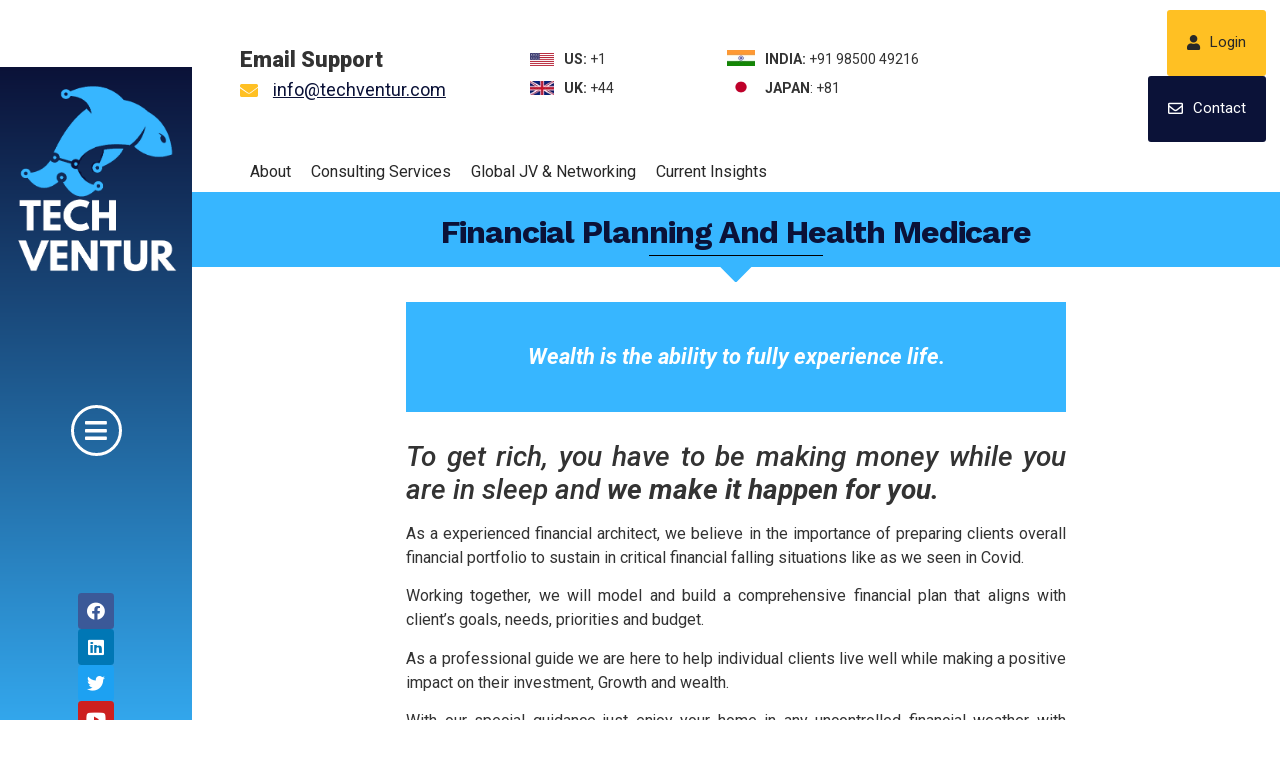

--- FILE ---
content_type: text/html; charset=UTF-8
request_url: https://www.techventur.com/financial-planning-and-health-medicare/
body_size: 15947
content:
<!doctype html>
<html lang="en-US">
<head>
	<meta charset="UTF-8">
		<meta name="viewport" content="width=device-width, initial-scale=1">
	<link rel="profile" href="https://gmpg.org/xfn/11">
	<meta name='robots' content='index, follow, max-image-preview:large, max-snippet:-1, max-video-preview:-1' />

	<!-- This site is optimized with the Yoast SEO plugin v16.3 - https://yoast.com/wordpress/plugins/seo/ -->
	<title>Financial Planning and Health Medicare - TechVentur</title>
	<link rel="canonical" href="https://www.techventur.com/financial-planning-and-health-medicare/" />
	<meta property="og:locale" content="en_US" />
	<meta property="og:type" content="article" />
	<meta property="og:title" content="Financial Planning and Health Medicare - TechVentur" />
	<meta property="og:description" content="Wealth is the ability to fully experience life.Every financial decision should be driven by what you value.Those who don’t manage their money will always work for those who do.You can’t go back and change the beginning, but you can always start where you are and change the ending.The best thing money can buy is financial [&hellip;]" />
	<meta property="og:url" content="https://www.techventur.com/financial-planning-and-health-medicare/" />
	<meta property="og:site_name" content="TechVentur" />
	<meta property="article:modified_time" content="2021-05-25T13:07:15+00:00" />
	<meta name="twitter:card" content="summary_large_image" />
	<meta name="twitter:label1" content="Est. reading time">
	<meta name="twitter:data1" content="2 minutes">
	<script type="application/ld+json" class="yoast-schema-graph">{"@context":"https://schema.org","@graph":[{"@type":"WebSite","@id":"https://www.techventur.com/#website","url":"https://www.techventur.com/","name":"TechVentur","description":"welcome","potentialAction":[{"@type":"SearchAction","target":"https://www.techventur.com/?s={search_term_string}","query-input":"required name=search_term_string"}],"inLanguage":"en-US"},{"@type":"WebPage","@id":"https://www.techventur.com/financial-planning-and-health-medicare/#webpage","url":"https://www.techventur.com/financial-planning-and-health-medicare/","name":"Financial Planning and Health Medicare - TechVentur","isPartOf":{"@id":"https://www.techventur.com/#website"},"datePublished":"2021-05-25T13:05:55+00:00","dateModified":"2021-05-25T13:07:15+00:00","breadcrumb":{"@id":"https://www.techventur.com/financial-planning-and-health-medicare/#breadcrumb"},"inLanguage":"en-US","potentialAction":[{"@type":"ReadAction","target":["https://www.techventur.com/financial-planning-and-health-medicare/"]}]},{"@type":"BreadcrumbList","@id":"https://www.techventur.com/financial-planning-and-health-medicare/#breadcrumb","itemListElement":[{"@type":"ListItem","position":1,"item":{"@type":"WebPage","@id":"https://www.techventur.com/","url":"https://www.techventur.com/","name":"Home"}},{"@type":"ListItem","position":2,"item":{"@id":"https://www.techventur.com/financial-planning-and-health-medicare/#webpage"}}]}]}</script>
	<!-- / Yoast SEO plugin. -->


<link rel="alternate" type="application/rss+xml" title="TechVentur &raquo; Feed" href="https://www.techventur.com/feed/" />
<link rel="alternate" type="application/rss+xml" title="TechVentur &raquo; Comments Feed" href="https://www.techventur.com/comments/feed/" />
<script type="text/javascript">
/* <![CDATA[ */
window._wpemojiSettings = {"baseUrl":"https:\/\/s.w.org\/images\/core\/emoji\/14.0.0\/72x72\/","ext":".png","svgUrl":"https:\/\/s.w.org\/images\/core\/emoji\/14.0.0\/svg\/","svgExt":".svg","source":{"concatemoji":"https:\/\/www.techventur.com\/wp-includes\/js\/wp-emoji-release.min.js?ver=6.4.7"}};
/*! This file is auto-generated */
!function(i,n){var o,s,e;function c(e){try{var t={supportTests:e,timestamp:(new Date).valueOf()};sessionStorage.setItem(o,JSON.stringify(t))}catch(e){}}function p(e,t,n){e.clearRect(0,0,e.canvas.width,e.canvas.height),e.fillText(t,0,0);var t=new Uint32Array(e.getImageData(0,0,e.canvas.width,e.canvas.height).data),r=(e.clearRect(0,0,e.canvas.width,e.canvas.height),e.fillText(n,0,0),new Uint32Array(e.getImageData(0,0,e.canvas.width,e.canvas.height).data));return t.every(function(e,t){return e===r[t]})}function u(e,t,n){switch(t){case"flag":return n(e,"\ud83c\udff3\ufe0f\u200d\u26a7\ufe0f","\ud83c\udff3\ufe0f\u200b\u26a7\ufe0f")?!1:!n(e,"\ud83c\uddfa\ud83c\uddf3","\ud83c\uddfa\u200b\ud83c\uddf3")&&!n(e,"\ud83c\udff4\udb40\udc67\udb40\udc62\udb40\udc65\udb40\udc6e\udb40\udc67\udb40\udc7f","\ud83c\udff4\u200b\udb40\udc67\u200b\udb40\udc62\u200b\udb40\udc65\u200b\udb40\udc6e\u200b\udb40\udc67\u200b\udb40\udc7f");case"emoji":return!n(e,"\ud83e\udef1\ud83c\udffb\u200d\ud83e\udef2\ud83c\udfff","\ud83e\udef1\ud83c\udffb\u200b\ud83e\udef2\ud83c\udfff")}return!1}function f(e,t,n){var r="undefined"!=typeof WorkerGlobalScope&&self instanceof WorkerGlobalScope?new OffscreenCanvas(300,150):i.createElement("canvas"),a=r.getContext("2d",{willReadFrequently:!0}),o=(a.textBaseline="top",a.font="600 32px Arial",{});return e.forEach(function(e){o[e]=t(a,e,n)}),o}function t(e){var t=i.createElement("script");t.src=e,t.defer=!0,i.head.appendChild(t)}"undefined"!=typeof Promise&&(o="wpEmojiSettingsSupports",s=["flag","emoji"],n.supports={everything:!0,everythingExceptFlag:!0},e=new Promise(function(e){i.addEventListener("DOMContentLoaded",e,{once:!0})}),new Promise(function(t){var n=function(){try{var e=JSON.parse(sessionStorage.getItem(o));if("object"==typeof e&&"number"==typeof e.timestamp&&(new Date).valueOf()<e.timestamp+604800&&"object"==typeof e.supportTests)return e.supportTests}catch(e){}return null}();if(!n){if("undefined"!=typeof Worker&&"undefined"!=typeof OffscreenCanvas&&"undefined"!=typeof URL&&URL.createObjectURL&&"undefined"!=typeof Blob)try{var e="postMessage("+f.toString()+"("+[JSON.stringify(s),u.toString(),p.toString()].join(",")+"));",r=new Blob([e],{type:"text/javascript"}),a=new Worker(URL.createObjectURL(r),{name:"wpTestEmojiSupports"});return void(a.onmessage=function(e){c(n=e.data),a.terminate(),t(n)})}catch(e){}c(n=f(s,u,p))}t(n)}).then(function(e){for(var t in e)n.supports[t]=e[t],n.supports.everything=n.supports.everything&&n.supports[t],"flag"!==t&&(n.supports.everythingExceptFlag=n.supports.everythingExceptFlag&&n.supports[t]);n.supports.everythingExceptFlag=n.supports.everythingExceptFlag&&!n.supports.flag,n.DOMReady=!1,n.readyCallback=function(){n.DOMReady=!0}}).then(function(){return e}).then(function(){var e;n.supports.everything||(n.readyCallback(),(e=n.source||{}).concatemoji?t(e.concatemoji):e.wpemoji&&e.twemoji&&(t(e.twemoji),t(e.wpemoji)))}))}((window,document),window._wpemojiSettings);
/* ]]> */
</script>
<style id='wp-emoji-styles-inline-css' type='text/css'>

	img.wp-smiley, img.emoji {
		display: inline !important;
		border: none !important;
		box-shadow: none !important;
		height: 1em !important;
		width: 1em !important;
		margin: 0 0.07em !important;
		vertical-align: -0.1em !important;
		background: none !important;
		padding: 0 !important;
	}
</style>
<style id='classic-theme-styles-inline-css' type='text/css'>
/*! This file is auto-generated */
.wp-block-button__link{color:#fff;background-color:#32373c;border-radius:9999px;box-shadow:none;text-decoration:none;padding:calc(.667em + 2px) calc(1.333em + 2px);font-size:1.125em}.wp-block-file__button{background:#32373c;color:#fff;text-decoration:none}
</style>
<style id='global-styles-inline-css' type='text/css'>
body{--wp--preset--color--black: #000000;--wp--preset--color--cyan-bluish-gray: #abb8c3;--wp--preset--color--white: #ffffff;--wp--preset--color--pale-pink: #f78da7;--wp--preset--color--vivid-red: #cf2e2e;--wp--preset--color--luminous-vivid-orange: #ff6900;--wp--preset--color--luminous-vivid-amber: #fcb900;--wp--preset--color--light-green-cyan: #7bdcb5;--wp--preset--color--vivid-green-cyan: #00d084;--wp--preset--color--pale-cyan-blue: #8ed1fc;--wp--preset--color--vivid-cyan-blue: #0693e3;--wp--preset--color--vivid-purple: #9b51e0;--wp--preset--gradient--vivid-cyan-blue-to-vivid-purple: linear-gradient(135deg,rgba(6,147,227,1) 0%,rgb(155,81,224) 100%);--wp--preset--gradient--light-green-cyan-to-vivid-green-cyan: linear-gradient(135deg,rgb(122,220,180) 0%,rgb(0,208,130) 100%);--wp--preset--gradient--luminous-vivid-amber-to-luminous-vivid-orange: linear-gradient(135deg,rgba(252,185,0,1) 0%,rgba(255,105,0,1) 100%);--wp--preset--gradient--luminous-vivid-orange-to-vivid-red: linear-gradient(135deg,rgba(255,105,0,1) 0%,rgb(207,46,46) 100%);--wp--preset--gradient--very-light-gray-to-cyan-bluish-gray: linear-gradient(135deg,rgb(238,238,238) 0%,rgb(169,184,195) 100%);--wp--preset--gradient--cool-to-warm-spectrum: linear-gradient(135deg,rgb(74,234,220) 0%,rgb(151,120,209) 20%,rgb(207,42,186) 40%,rgb(238,44,130) 60%,rgb(251,105,98) 80%,rgb(254,248,76) 100%);--wp--preset--gradient--blush-light-purple: linear-gradient(135deg,rgb(255,206,236) 0%,rgb(152,150,240) 100%);--wp--preset--gradient--blush-bordeaux: linear-gradient(135deg,rgb(254,205,165) 0%,rgb(254,45,45) 50%,rgb(107,0,62) 100%);--wp--preset--gradient--luminous-dusk: linear-gradient(135deg,rgb(255,203,112) 0%,rgb(199,81,192) 50%,rgb(65,88,208) 100%);--wp--preset--gradient--pale-ocean: linear-gradient(135deg,rgb(255,245,203) 0%,rgb(182,227,212) 50%,rgb(51,167,181) 100%);--wp--preset--gradient--electric-grass: linear-gradient(135deg,rgb(202,248,128) 0%,rgb(113,206,126) 100%);--wp--preset--gradient--midnight: linear-gradient(135deg,rgb(2,3,129) 0%,rgb(40,116,252) 100%);--wp--preset--font-size--small: 13px;--wp--preset--font-size--medium: 20px;--wp--preset--font-size--large: 36px;--wp--preset--font-size--x-large: 42px;--wp--preset--spacing--20: 0.44rem;--wp--preset--spacing--30: 0.67rem;--wp--preset--spacing--40: 1rem;--wp--preset--spacing--50: 1.5rem;--wp--preset--spacing--60: 2.25rem;--wp--preset--spacing--70: 3.38rem;--wp--preset--spacing--80: 5.06rem;--wp--preset--shadow--natural: 6px 6px 9px rgba(0, 0, 0, 0.2);--wp--preset--shadow--deep: 12px 12px 50px rgba(0, 0, 0, 0.4);--wp--preset--shadow--sharp: 6px 6px 0px rgba(0, 0, 0, 0.2);--wp--preset--shadow--outlined: 6px 6px 0px -3px rgba(255, 255, 255, 1), 6px 6px rgba(0, 0, 0, 1);--wp--preset--shadow--crisp: 6px 6px 0px rgba(0, 0, 0, 1);}:where(.is-layout-flex){gap: 0.5em;}:where(.is-layout-grid){gap: 0.5em;}body .is-layout-flow > .alignleft{float: left;margin-inline-start: 0;margin-inline-end: 2em;}body .is-layout-flow > .alignright{float: right;margin-inline-start: 2em;margin-inline-end: 0;}body .is-layout-flow > .aligncenter{margin-left: auto !important;margin-right: auto !important;}body .is-layout-constrained > .alignleft{float: left;margin-inline-start: 0;margin-inline-end: 2em;}body .is-layout-constrained > .alignright{float: right;margin-inline-start: 2em;margin-inline-end: 0;}body .is-layout-constrained > .aligncenter{margin-left: auto !important;margin-right: auto !important;}body .is-layout-constrained > :where(:not(.alignleft):not(.alignright):not(.alignfull)){max-width: var(--wp--style--global--content-size);margin-left: auto !important;margin-right: auto !important;}body .is-layout-constrained > .alignwide{max-width: var(--wp--style--global--wide-size);}body .is-layout-flex{display: flex;}body .is-layout-flex{flex-wrap: wrap;align-items: center;}body .is-layout-flex > *{margin: 0;}body .is-layout-grid{display: grid;}body .is-layout-grid > *{margin: 0;}:where(.wp-block-columns.is-layout-flex){gap: 2em;}:where(.wp-block-columns.is-layout-grid){gap: 2em;}:where(.wp-block-post-template.is-layout-flex){gap: 1.25em;}:where(.wp-block-post-template.is-layout-grid){gap: 1.25em;}.has-black-color{color: var(--wp--preset--color--black) !important;}.has-cyan-bluish-gray-color{color: var(--wp--preset--color--cyan-bluish-gray) !important;}.has-white-color{color: var(--wp--preset--color--white) !important;}.has-pale-pink-color{color: var(--wp--preset--color--pale-pink) !important;}.has-vivid-red-color{color: var(--wp--preset--color--vivid-red) !important;}.has-luminous-vivid-orange-color{color: var(--wp--preset--color--luminous-vivid-orange) !important;}.has-luminous-vivid-amber-color{color: var(--wp--preset--color--luminous-vivid-amber) !important;}.has-light-green-cyan-color{color: var(--wp--preset--color--light-green-cyan) !important;}.has-vivid-green-cyan-color{color: var(--wp--preset--color--vivid-green-cyan) !important;}.has-pale-cyan-blue-color{color: var(--wp--preset--color--pale-cyan-blue) !important;}.has-vivid-cyan-blue-color{color: var(--wp--preset--color--vivid-cyan-blue) !important;}.has-vivid-purple-color{color: var(--wp--preset--color--vivid-purple) !important;}.has-black-background-color{background-color: var(--wp--preset--color--black) !important;}.has-cyan-bluish-gray-background-color{background-color: var(--wp--preset--color--cyan-bluish-gray) !important;}.has-white-background-color{background-color: var(--wp--preset--color--white) !important;}.has-pale-pink-background-color{background-color: var(--wp--preset--color--pale-pink) !important;}.has-vivid-red-background-color{background-color: var(--wp--preset--color--vivid-red) !important;}.has-luminous-vivid-orange-background-color{background-color: var(--wp--preset--color--luminous-vivid-orange) !important;}.has-luminous-vivid-amber-background-color{background-color: var(--wp--preset--color--luminous-vivid-amber) !important;}.has-light-green-cyan-background-color{background-color: var(--wp--preset--color--light-green-cyan) !important;}.has-vivid-green-cyan-background-color{background-color: var(--wp--preset--color--vivid-green-cyan) !important;}.has-pale-cyan-blue-background-color{background-color: var(--wp--preset--color--pale-cyan-blue) !important;}.has-vivid-cyan-blue-background-color{background-color: var(--wp--preset--color--vivid-cyan-blue) !important;}.has-vivid-purple-background-color{background-color: var(--wp--preset--color--vivid-purple) !important;}.has-black-border-color{border-color: var(--wp--preset--color--black) !important;}.has-cyan-bluish-gray-border-color{border-color: var(--wp--preset--color--cyan-bluish-gray) !important;}.has-white-border-color{border-color: var(--wp--preset--color--white) !important;}.has-pale-pink-border-color{border-color: var(--wp--preset--color--pale-pink) !important;}.has-vivid-red-border-color{border-color: var(--wp--preset--color--vivid-red) !important;}.has-luminous-vivid-orange-border-color{border-color: var(--wp--preset--color--luminous-vivid-orange) !important;}.has-luminous-vivid-amber-border-color{border-color: var(--wp--preset--color--luminous-vivid-amber) !important;}.has-light-green-cyan-border-color{border-color: var(--wp--preset--color--light-green-cyan) !important;}.has-vivid-green-cyan-border-color{border-color: var(--wp--preset--color--vivid-green-cyan) !important;}.has-pale-cyan-blue-border-color{border-color: var(--wp--preset--color--pale-cyan-blue) !important;}.has-vivid-cyan-blue-border-color{border-color: var(--wp--preset--color--vivid-cyan-blue) !important;}.has-vivid-purple-border-color{border-color: var(--wp--preset--color--vivid-purple) !important;}.has-vivid-cyan-blue-to-vivid-purple-gradient-background{background: var(--wp--preset--gradient--vivid-cyan-blue-to-vivid-purple) !important;}.has-light-green-cyan-to-vivid-green-cyan-gradient-background{background: var(--wp--preset--gradient--light-green-cyan-to-vivid-green-cyan) !important;}.has-luminous-vivid-amber-to-luminous-vivid-orange-gradient-background{background: var(--wp--preset--gradient--luminous-vivid-amber-to-luminous-vivid-orange) !important;}.has-luminous-vivid-orange-to-vivid-red-gradient-background{background: var(--wp--preset--gradient--luminous-vivid-orange-to-vivid-red) !important;}.has-very-light-gray-to-cyan-bluish-gray-gradient-background{background: var(--wp--preset--gradient--very-light-gray-to-cyan-bluish-gray) !important;}.has-cool-to-warm-spectrum-gradient-background{background: var(--wp--preset--gradient--cool-to-warm-spectrum) !important;}.has-blush-light-purple-gradient-background{background: var(--wp--preset--gradient--blush-light-purple) !important;}.has-blush-bordeaux-gradient-background{background: var(--wp--preset--gradient--blush-bordeaux) !important;}.has-luminous-dusk-gradient-background{background: var(--wp--preset--gradient--luminous-dusk) !important;}.has-pale-ocean-gradient-background{background: var(--wp--preset--gradient--pale-ocean) !important;}.has-electric-grass-gradient-background{background: var(--wp--preset--gradient--electric-grass) !important;}.has-midnight-gradient-background{background: var(--wp--preset--gradient--midnight) !important;}.has-small-font-size{font-size: var(--wp--preset--font-size--small) !important;}.has-medium-font-size{font-size: var(--wp--preset--font-size--medium) !important;}.has-large-font-size{font-size: var(--wp--preset--font-size--large) !important;}.has-x-large-font-size{font-size: var(--wp--preset--font-size--x-large) !important;}
.wp-block-navigation a:where(:not(.wp-element-button)){color: inherit;}
:where(.wp-block-post-template.is-layout-flex){gap: 1.25em;}:where(.wp-block-post-template.is-layout-grid){gap: 1.25em;}
:where(.wp-block-columns.is-layout-flex){gap: 2em;}:where(.wp-block-columns.is-layout-grid){gap: 2em;}
.wp-block-pullquote{font-size: 1.5em;line-height: 1.6;}
</style>
<link rel='stylesheet' id='hello-elementor-css' href='https://www.techventur.com/wp-content/themes/hello-elementor/style.min.css?ver=2.3.1' type='text/css' media='all' />
<link rel='stylesheet' id='hello-elementor-theme-style-css' href='https://www.techventur.com/wp-content/themes/hello-elementor/theme.min.css?ver=2.3.1' type='text/css' media='all' />
<link rel='stylesheet' id='elementor-icons-css' href='https://www.techventur.com/wp-content/plugins/elementor/assets/lib/eicons/css/elementor-icons.min.css?ver=5.27.0' type='text/css' media='all' />
<link rel='stylesheet' id='elementor-frontend-css' href='https://www.techventur.com/wp-content/plugins/elementor/assets/css/frontend.min.css?ver=3.19.1' type='text/css' media='all' />
<link rel='stylesheet' id='swiper-css' href='https://www.techventur.com/wp-content/plugins/elementor/assets/lib/swiper/css/swiper.min.css?ver=5.3.6' type='text/css' media='all' />
<link rel='stylesheet' id='elementor-post-4-css' href='https://www.techventur.com/wp-content/uploads/elementor/css/post-4.css?ver=1707227549' type='text/css' media='all' />
<link rel='stylesheet' id='elementor-pro-css' href='https://www.techventur.com/wp-content/plugins/elementor-pro/assets/css/frontend.min.css?ver=3.18.1' type='text/css' media='all' />
<link rel='stylesheet' id='elementor-post-1168-css' href='https://www.techventur.com/wp-content/uploads/elementor/css/post-1168.css?ver=1707525187' type='text/css' media='all' />
<link rel='stylesheet' id='elementor-post-82-css' href='https://www.techventur.com/wp-content/uploads/elementor/css/post-82.css?ver=1707227549' type='text/css' media='all' />
<link rel='stylesheet' id='elementor-post-277-css' href='https://www.techventur.com/wp-content/uploads/elementor/css/post-277.css?ver=1707227899' type='text/css' media='all' />
<link rel='stylesheet' id='elementor-post-240-css' href='https://www.techventur.com/wp-content/uploads/elementor/css/post-240.css?ver=1707227549' type='text/css' media='all' />
<link rel='stylesheet' id='elementor-post-555-css' href='https://www.techventur.com/wp-content/uploads/elementor/css/post-555.css?ver=1707227549' type='text/css' media='all' />
<link rel='stylesheet' id='elementor-post-186-css' href='https://www.techventur.com/wp-content/uploads/elementor/css/post-186.css?ver=1707227549' type='text/css' media='all' />
<link rel='stylesheet' id='google-fonts-1-css' href='https://fonts.googleapis.com/css?family=Roboto%3A100%2C100italic%2C200%2C200italic%2C300%2C300italic%2C400%2C400italic%2C500%2C500italic%2C600%2C600italic%2C700%2C700italic%2C800%2C800italic%2C900%2C900italic%7CRoboto+Slab%3A100%2C100italic%2C200%2C200italic%2C300%2C300italic%2C400%2C400italic%2C500%2C500italic%2C600%2C600italic%2C700%2C700italic%2C800%2C800italic%2C900%2C900italic%7CWork+Sans%3A100%2C100italic%2C200%2C200italic%2C300%2C300italic%2C400%2C400italic%2C500%2C500italic%2C600%2C600italic%2C700%2C700italic%2C800%2C800italic%2C900%2C900italic&#038;display=auto&#038;ver=6.4.7' type='text/css' media='all' />
<link rel='stylesheet' id='elementor-icons-shared-0-css' href='https://www.techventur.com/wp-content/plugins/elementor/assets/lib/font-awesome/css/fontawesome.min.css?ver=5.15.3' type='text/css' media='all' />
<link rel='stylesheet' id='elementor-icons-fa-solid-css' href='https://www.techventur.com/wp-content/plugins/elementor/assets/lib/font-awesome/css/solid.min.css?ver=5.15.3' type='text/css' media='all' />
<link rel='stylesheet' id='elementor-icons-fa-regular-css' href='https://www.techventur.com/wp-content/plugins/elementor/assets/lib/font-awesome/css/regular.min.css?ver=5.15.3' type='text/css' media='all' />
<link rel='stylesheet' id='elementor-icons-fa-brands-css' href='https://www.techventur.com/wp-content/plugins/elementor/assets/lib/font-awesome/css/brands.min.css?ver=5.15.3' type='text/css' media='all' />
<link rel="preconnect" href="https://fonts.gstatic.com/" crossorigin><link rel="https://api.w.org/" href="https://www.techventur.com/wp-json/" /><link rel="alternate" type="application/json" href="https://www.techventur.com/wp-json/wp/v2/pages/1168" /><link rel="EditURI" type="application/rsd+xml" title="RSD" href="https://www.techventur.com/xmlrpc.php?rsd" />
<meta name="generator" content="WordPress 6.4.7" />
<link rel='shortlink' href='https://www.techventur.com/?p=1168' />
<link rel="alternate" type="application/json+oembed" href="https://www.techventur.com/wp-json/oembed/1.0/embed?url=https%3A%2F%2Fwww.techventur.com%2Ffinancial-planning-and-health-medicare%2F" />
<link rel="alternate" type="text/xml+oembed" href="https://www.techventur.com/wp-json/oembed/1.0/embed?url=https%3A%2F%2Fwww.techventur.com%2Ffinancial-planning-and-health-medicare%2F&#038;format=xml" />
<meta name="generator" content="Elementor 3.19.1; features: e_optimized_assets_loading, additional_custom_breakpoints, block_editor_assets_optimize, e_image_loading_optimization; settings: css_print_method-external, google_font-enabled, font_display-auto">
<link rel="icon" href="https://www.techventur.com/wp-content/uploads/2021/03/cropped-techventur-32x32.png" sizes="32x32" />
<link rel="icon" href="https://www.techventur.com/wp-content/uploads/2021/03/cropped-techventur-192x192.png" sizes="192x192" />
<link rel="apple-touch-icon" href="https://www.techventur.com/wp-content/uploads/2021/03/cropped-techventur-180x180.png" />
<meta name="msapplication-TileImage" content="https://www.techventur.com/wp-content/uploads/2021/03/cropped-techventur-270x270.png" />
		<style type="text/css" id="wp-custom-css">
			

/** Start Template Kit CSS: Marketing Business (css/customizer.css) **/

/* Kit 96 Custom Styles - classes are added to the Advanced tab of the element they affect */


/* Hover Effect For Image Gallery */
.envato-kit-96-gallery .elementor-image-gallery .gallery-item img{
	transition: all 0.5s ease;
	min-height: 320px;
}
.envato-kit-96-gallery .elementor-image-gallery .gallery-item img:hover{
	transform: scale(1.05);
	box-shadow: 0 0 20px rgba(0,0,0,0.2);
}

/* Thin Progress Bar */
.envato-kit-96-thin-bar:not(:last-child){
	margin-bottom:10px;
}

.envato-kit-96-thin-bar .elementor-progress-wrapper{
	height: 28px;
	line-height: 20px;

}
.envato-kit-96-thin-bar .elementor-progress-text{
		font-family: monospace;
	font-size: 1rem !important;
}
/* Hover Effect For Image Box */
.envato-kit-96-imagebox img{
	transition: all 0.5s ease;
}
.envato-kit-96-imagebox img:hover{
	transform: scale(1.05);
	box-shadow: 0 0 20px rgba(0,0,0,0.2);
}

/* Custom Newsletter Form */
.envato-kit-96-newsletter-form .elementor-form-fields-wrapper{
	display: flex;
  align-items: center;
  justify-content: center;
}

.envato-kit-96-newsletter-form .elementor-form-fields-wrapper .elementor-field-group-email{
	width:68%;
}

.envato-kit-96-newsletter-form .elementor-form-fields-wrapper .elementor-field-type-submit{
	width: 30%;
  justify-content: flex-start;
  margin-left: 10px;
}

@media(max-width:767px){
		.envato-kit-96-newsletter-form .elementor-form-fields-wrapper .elementor-field-group-email,
	.envato-kit-96-newsletter-form .elementor-form-fields-wrapper .elementor-field-type-submit{
		width: 100%;
		justify-content: center;
	}
}

/* Line Style Form */
.envato-kit-96-line-form .elementor-field-textual{
	padding-left:0;
}

/* Rotate Left Arrow */
@media(max-width: 767px){
	.envato-kit-96-arrow{
		transform: rotate(90deg);
	}
}

/* Pricing Border */
.envato-kit-96-pricing-border{
	border: 1px solid #eee;
}
.envato-kit-96-pricing-shadow{
	border: 1px solid #f8f8f8;
	box-shadow: 0 0 20px rgba(0,0,0,.08);
}

/** End Template Kit CSS: Marketing Business (css/customizer.css) **/



/** Start Block Kit CSS: 144-3-3a7d335f39a8579c20cdf02f8d462582 **/

.envato-block__preview{overflow: visible;}

/* Envato Kit 141 Custom Styles - Applied to the element under Advanced */

.elementor-headline-animation-type-drop-in .elementor-headline-dynamic-wrapper{
	text-align: center;
}
.envato-kit-141-top-0 h1,
.envato-kit-141-top-0 h2,
.envato-kit-141-top-0 h3,
.envato-kit-141-top-0 h4,
.envato-kit-141-top-0 h5,
.envato-kit-141-top-0 h6,
.envato-kit-141-top-0 p {
	margin-top: 0;
}

.envato-kit-141-newsletter-inline .elementor-field-textual.elementor-size-md {
	padding-left: 1.5rem;
	padding-right: 1.5rem;
}

.envato-kit-141-bottom-0 p {
	margin-bottom: 0;
}

.envato-kit-141-bottom-8 .elementor-price-list .elementor-price-list-item .elementor-price-list-header {
	margin-bottom: .5rem;
}

.envato-kit-141.elementor-widget-testimonial-carousel.elementor-pagination-type-bullets .swiper-container {
	padding-bottom: 52px;
}

.envato-kit-141-display-inline {
	display: inline-block;
}

.envato-kit-141 .elementor-slick-slider ul.slick-dots {
	bottom: -40px;
}

/** End Block Kit CSS: 144-3-3a7d335f39a8579c20cdf02f8d462582 **/

		</style>
		</head>
<body class="page-template-default page page-id-1168 wp-custom-logo elementor-default elementor-kit-4 elementor-page elementor-page-1168 elementor-page-240">

		<div data-elementor-type="header" data-elementor-id="82" class="elementor elementor-82 elementor-location-header" data-elementor-post-type="elementor_library">
					<div class="elementor-section-wrap">
								<section class="elementor-section elementor-top-section elementor-element elementor-element-7e40fe22 elementor-section-full_width elementor-section-stretched elementor-section-height-default elementor-section-height-default" data-id="7e40fe22" data-element_type="section" data-settings="{&quot;background_background&quot;:&quot;classic&quot;,&quot;stretch_section&quot;:&quot;section-stretched&quot;}">
						<div class="elementor-container elementor-column-gap-default">
					<div class="elementor-column elementor-col-33 elementor-top-column elementor-element elementor-element-365a7cc8" data-id="365a7cc8" data-element_type="column">
			<div class="elementor-widget-wrap elementor-element-populated">
						<div class="elementor-element elementor-element-63ab85e elementor-widget elementor-widget-heading" data-id="63ab85e" data-element_type="widget" data-widget_type="heading.default">
				<div class="elementor-widget-container">
			<h2 class="elementor-heading-title elementor-size-default">Email Support</h2>		</div>
				</div>
				<div class="elementor-element elementor-element-de3a919 elementor-mobile-align-center elementor-icon-list--layout-traditional elementor-list-item-link-full_width elementor-widget elementor-widget-icon-list" data-id="de3a919" data-element_type="widget" data-widget_type="icon-list.default">
				<div class="elementor-widget-container">
					<ul class="elementor-icon-list-items">
							<li class="elementor-icon-list-item">
											<span class="elementor-icon-list-icon">
							<i aria-hidden="true" class="fas fa-envelope"></i>						</span>
										<span class="elementor-icon-list-text"><a href="/cdn-cgi/l/email-protection" class="__cf_email__" data-cfemail="076e696168477362646f7162697372752964686a">[email&#160;protected]</a></span>
									</li>
						</ul>
				</div>
				</div>
					</div>
		</div>
				<div class="elementor-column elementor-col-33 elementor-top-column elementor-element elementor-element-838a2f3" data-id="838a2f3" data-element_type="column">
			<div class="elementor-widget-wrap elementor-element-populated">
						<section class="elementor-section elementor-inner-section elementor-element elementor-element-a318253 elementor-section-boxed elementor-section-height-default elementor-section-height-default" data-id="a318253" data-element_type="section">
						<div class="elementor-container elementor-column-gap-narrow">
					<div class="elementor-column elementor-col-50 elementor-inner-column elementor-element elementor-element-c496590" data-id="c496590" data-element_type="column">
			<div class="elementor-widget-wrap elementor-element-populated">
						<div class="elementor-element elementor-element-958b3a7 elementor-position-left elementor-vertical-align-top elementor-widget elementor-widget-image-box" data-id="958b3a7" data-element_type="widget" data-widget_type="image-box.default">
				<div class="elementor-widget-container">
			<div class="elementor-image-box-wrapper"><figure class="elementor-image-box-img"><img src="https://www.techventur.com/wp-content/uploads/2021/03/us-flag-1.png" class="attachment-full size-full wp-image-150" alt="" /></figure><div class="elementor-image-box-content"><p class="elementor-image-box-description"><b>US:</b> +1</p></div></div>		</div>
				</div>
				<div class="elementor-element elementor-element-02a6aab elementor-position-left elementor-vertical-align-top elementor-widget elementor-widget-image-box" data-id="02a6aab" data-element_type="widget" data-widget_type="image-box.default">
				<div class="elementor-widget-container">
			<div class="elementor-image-box-wrapper"><figure class="elementor-image-box-img"><img src="https://www.techventur.com/wp-content/uploads/2021/03/uk-flag.jpg" class="attachment-full size-full wp-image-160" alt="" /></figure><div class="elementor-image-box-content"><p class="elementor-image-box-description"><b>UK:</b> +44</p></div></div>		</div>
				</div>
					</div>
		</div>
				<div class="elementor-column elementor-col-50 elementor-inner-column elementor-element elementor-element-ba6d6e6" data-id="ba6d6e6" data-element_type="column">
			<div class="elementor-widget-wrap elementor-element-populated">
						<div class="elementor-element elementor-element-ec2781b elementor-position-left elementor-vertical-align-top elementor-widget elementor-widget-image-box" data-id="ec2781b" data-element_type="widget" data-widget_type="image-box.default">
				<div class="elementor-widget-container">
			<div class="elementor-image-box-wrapper"><figure class="elementor-image-box-img"><img src="https://www.techventur.com/wp-content/uploads/2021/03/indiah.jpg" class="attachment-full size-full wp-image-170" alt="" /></figure><div class="elementor-image-box-content"><p class="elementor-image-box-description"><b>INDIA:</b> +91 98500 49216</p></div></div>		</div>
				</div>
				<div class="elementor-element elementor-element-f111734 elementor-position-left elementor-vertical-align-top elementor-widget elementor-widget-image-box" data-id="f111734" data-element_type="widget" data-widget_type="image-box.default">
				<div class="elementor-widget-container">
			<div class="elementor-image-box-wrapper"><figure class="elementor-image-box-img"><img src="https://www.techventur.com/wp-content/uploads/2021/03/japan.png" class="attachment-full size-full wp-image-171" alt="" /></figure><div class="elementor-image-box-content"><p class="elementor-image-box-description"><b>JAPAN</b>: +81</p></div></div>		</div>
				</div>
					</div>
		</div>
					</div>
		</section>
					</div>
		</div>
				<div class="elementor-column elementor-col-33 elementor-top-column elementor-element elementor-element-8b229bd" data-id="8b229bd" data-element_type="column">
			<div class="elementor-widget-wrap elementor-element-populated">
						<div class="elementor-element elementor-element-1c181cd elementor-align-right elementor-widget__width-auto elementor-widget elementor-widget-button" data-id="1c181cd" data-element_type="widget" data-widget_type="button.default">
				<div class="elementor-widget-container">
					<div class="elementor-button-wrapper">
			<a class="elementor-button elementor-button-link elementor-size-sm" href="https://www.techventur.com/login/">
						<span class="elementor-button-content-wrapper">
						<span class="elementor-button-icon elementor-align-icon-left">
				<i aria-hidden="true" class="fas fa-user"></i>			</span>
						<span class="elementor-button-text">Login</span>
		</span>
					</a>
		</div>
				</div>
				</div>
				<div class="elementor-element elementor-element-79877f3 elementor-align-right elementor-widget__width-auto elementor-widget elementor-widget-button" data-id="79877f3" data-element_type="widget" data-widget_type="button.default">
				<div class="elementor-widget-container">
					<div class="elementor-button-wrapper">
			<a class="elementor-button elementor-button-link elementor-size-sm" href="https://www.techventur.com/contact/">
						<span class="elementor-button-content-wrapper">
						<span class="elementor-button-icon elementor-align-icon-left">
				<i aria-hidden="true" class="far fa-envelope"></i>			</span>
						<span class="elementor-button-text">Contact</span>
		</span>
					</a>
		</div>
				</div>
				</div>
					</div>
		</div>
					</div>
		</section>
				<section class="elementor-section elementor-top-section elementor-element elementor-element-3b2064b elementor-section-full_width elementor-section-stretched elementor-hidden-phone elementor-section-height-default elementor-section-height-default" data-id="3b2064b" data-element_type="section" data-settings="{&quot;stretch_section&quot;:&quot;section-stretched&quot;,&quot;background_background&quot;:&quot;classic&quot;}">
						<div class="elementor-container elementor-column-gap-default">
					<div class="elementor-column elementor-col-100 elementor-top-column elementor-element elementor-element-5a51214" data-id="5a51214" data-element_type="column">
			<div class="elementor-widget-wrap elementor-element-populated">
						<div class="elementor-element elementor-element-4aaac87 elementor-nav-menu__align-left elementor-nav-menu--dropdown-none elementor-widget elementor-widget-nav-menu" data-id="4aaac87" data-element_type="widget" data-settings="{&quot;layout&quot;:&quot;horizontal&quot;,&quot;submenu_icon&quot;:{&quot;value&quot;:&quot;&lt;i class=\&quot;fas fa-caret-down\&quot;&gt;&lt;\/i&gt;&quot;,&quot;library&quot;:&quot;fa-solid&quot;}}" data-widget_type="nav-menu.default">
				<div class="elementor-widget-container">
						<nav class="elementor-nav-menu--main elementor-nav-menu__container elementor-nav-menu--layout-horizontal e--pointer-none">
				<ul id="menu-1-4aaac87" class="elementor-nav-menu"><li class="menu-item menu-item-type-post_type menu-item-object-page menu-item-1212"><a href="https://www.techventur.com/about/" class="elementor-item">About</a></li>
<li class="menu-item menu-item-type-post_type menu-item-object-page menu-item-1213"><a href="https://www.techventur.com/consulting-services/" class="elementor-item">Consulting Services</a></li>
<li class="menu-item menu-item-type-post_type menu-item-object-page menu-item-1214"><a href="https://www.techventur.com/global-jv-networking/" class="elementor-item">Global JV &#038; Networking</a></li>
<li class="menu-item menu-item-type-post_type menu-item-object-page menu-item-1215"><a href="https://www.techventur.com/current-insights/" class="elementor-item">Current Insights</a></li>
</ul>			</nav>
						<nav class="elementor-nav-menu--dropdown elementor-nav-menu__container" aria-hidden="true">
				<ul id="menu-2-4aaac87" class="elementor-nav-menu"><li class="menu-item menu-item-type-post_type menu-item-object-page menu-item-1212"><a href="https://www.techventur.com/about/" class="elementor-item" tabindex="-1">About</a></li>
<li class="menu-item menu-item-type-post_type menu-item-object-page menu-item-1213"><a href="https://www.techventur.com/consulting-services/" class="elementor-item" tabindex="-1">Consulting Services</a></li>
<li class="menu-item menu-item-type-post_type menu-item-object-page menu-item-1214"><a href="https://www.techventur.com/global-jv-networking/" class="elementor-item" tabindex="-1">Global JV &#038; Networking</a></li>
<li class="menu-item menu-item-type-post_type menu-item-object-page menu-item-1215"><a href="https://www.techventur.com/current-insights/" class="elementor-item" tabindex="-1">Current Insights</a></li>
</ul>			</nav>
				</div>
				</div>
					</div>
		</div>
					</div>
		</section>
				<section class="elementor-section elementor-top-section elementor-element elementor-element-5dce5b1 elementor-hidden-desktop elementor-hidden-tablet elementor-section-boxed elementor-section-height-default elementor-section-height-default" data-id="5dce5b1" data-element_type="section" data-settings="{&quot;background_background&quot;:&quot;gradient&quot;}">
						<div class="elementor-container elementor-column-gap-default">
					<div class="elementor-column elementor-col-50 elementor-top-column elementor-element elementor-element-39c1b97" data-id="39c1b97" data-element_type="column">
			<div class="elementor-widget-wrap elementor-element-populated">
						<div class="elementor-element elementor-element-2d19155 elementor-widget elementor-widget-theme-site-logo elementor-widget-image" data-id="2d19155" data-element_type="widget" data-widget_type="theme-site-logo.default">
				<div class="elementor-widget-container">
								<div class="elementor-image">
								<a href="https://www.techventur.com">
			<img width="419" height="498" src="https://www.techventur.com/wp-content/uploads/2021/03/techventur-removebg-preview.png" class="attachment-full size-full wp-image-197" alt="" srcset="https://www.techventur.com/wp-content/uploads/2021/03/techventur-removebg-preview.png 419w, https://www.techventur.com/wp-content/uploads/2021/03/techventur-removebg-preview-252x300.png 252w" sizes="(max-width: 419px) 100vw, 419px" />				</a>
										</div>
						</div>
				</div>
					</div>
		</div>
				<div class="elementor-column elementor-col-50 elementor-top-column elementor-element elementor-element-bc395db" data-id="bc395db" data-element_type="column">
			<div class="elementor-widget-wrap elementor-element-populated">
						<div class="elementor-element elementor-element-9c51e9a elementor-view-default elementor-widget elementor-widget-icon" data-id="9c51e9a" data-element_type="widget" data-widget_type="icon.default">
				<div class="elementor-widget-container">
					<div class="elementor-icon-wrapper">
			<a class="elementor-icon" href="#elementor-action%3Aaction%3Dpopup%3Aopen%26settings%3DeyJpZCI6IjE4NiIsInRvZ2dsZSI6dHJ1ZX0%3D">
			<i aria-hidden="true" class="fas fa-bars"></i>			</a>
		</div>
				</div>
				</div>
					</div>
		</div>
					</div>
		</section>
							</div>
				</div>
				<div data-elementor-type="single-page" data-elementor-id="240" class="elementor elementor-240 elementor-location-single post-1168 page type-page status-publish hentry" data-elementor-post-type="elementor_library">
					<div class="elementor-section-wrap">
								<section class="elementor-section elementor-top-section elementor-element elementor-element-daeaead elementor-section-full_width elementor-section-height-default elementor-section-height-default" data-id="daeaead" data-element_type="section">
						<div class="elementor-container elementor-column-gap-no">
					<div class="elementor-column elementor-col-50 elementor-top-column elementor-element elementor-element-130009da elementor-hidden-phone" data-id="130009da" data-element_type="column">
			<div class="elementor-widget-wrap elementor-element-populated">
						<div class="elementor-element elementor-element-18d4a0c6 elementor-widget elementor-widget-template" data-id="18d4a0c6" data-element_type="widget" data-settings="{&quot;sticky&quot;:&quot;top&quot;,&quot;sticky_on&quot;:[&quot;desktop&quot;,&quot;tablet&quot;],&quot;sticky_offset&quot;:0,&quot;sticky_effects_offset&quot;:0}" data-widget_type="template.default">
				<div class="elementor-widget-container">
					<div class="elementor-template">
					<div data-elementor-type="section" data-elementor-id="175" class="elementor elementor-175 elementor-location-single" data-elementor-post-type="elementor_library">
					<div class="elementor-section-wrap">
								<header class="elementor-section elementor-top-section elementor-element elementor-element-2df04b2 elementor-section-full_width elementor-section-height-min-height elementor-section-items-stretch elementor-section-height-default" data-id="2df04b2" data-element_type="section" data-settings="{&quot;background_background&quot;:&quot;gradient&quot;}">
						<div class="elementor-container elementor-column-gap-no">
					<div class="elementor-column elementor-col-100 elementor-top-column elementor-element elementor-element-b99cae8" data-id="b99cae8" data-element_type="column">
			<div class="elementor-widget-wrap elementor-element-populated">
						<div class="elementor-element elementor-element-813648d elementor-widget elementor-widget-theme-site-logo elementor-widget-image" data-id="813648d" data-element_type="widget" data-widget_type="theme-site-logo.default">
				<div class="elementor-widget-container">
								<div class="elementor-image">
								<a href="https://www.techventur.com">
			<img width="419" height="498" src="https://www.techventur.com/wp-content/uploads/2021/03/techventur-removebg-preview.png" class="attachment-full size-full wp-image-197" alt="" srcset="https://www.techventur.com/wp-content/uploads/2021/03/techventur-removebg-preview.png 419w, https://www.techventur.com/wp-content/uploads/2021/03/techventur-removebg-preview-252x300.png 252w" sizes="(max-width: 419px) 100vw, 419px" />				</a>
										</div>
						</div>
				</div>
				<div class="elementor-element elementor-element-425866c elementor-view-framed elementor-shape-circle elementor-widget elementor-widget-icon" data-id="425866c" data-element_type="widget" data-widget_type="icon.default">
				<div class="elementor-widget-container">
					<div class="elementor-icon-wrapper">
			<a class="elementor-icon" href="#elementor-action%3Aaction%3Dpopup%3Aopen%26settings%3DeyJpZCI6IjE4NiIsInRvZ2dsZSI6dHJ1ZX0%3D">
			<i aria-hidden="true" class="fas fa-bars"></i>			</a>
		</div>
				</div>
				</div>
				<div class="elementor-element elementor-element-7ad6484 elementor-grid-1 elementor-shape-rounded e-grid-align-center elementor-widget elementor-widget-social-icons" data-id="7ad6484" data-element_type="widget" data-widget_type="social-icons.default">
				<div class="elementor-widget-container">
					<div class="elementor-social-icons-wrapper elementor-grid">
							<span class="elementor-grid-item">
					<a class="elementor-icon elementor-social-icon elementor-social-icon-facebook elementor-repeater-item-4b1d710" href="https://www.facebook.com/TechVentur" target="_blank">
						<span class="elementor-screen-only">Facebook</span>
						<i class="fab fa-facebook"></i>					</a>
				</span>
							<span class="elementor-grid-item">
					<a class="elementor-icon elementor-social-icon elementor-social-icon-linkedin elementor-repeater-item-e2e9c45" href="https://www.linkedin.com/in/techventur-consultancy-0114a8211/" target="_blank">
						<span class="elementor-screen-only">Linkedin</span>
						<i class="fab fa-linkedin"></i>					</a>
				</span>
							<span class="elementor-grid-item">
					<a class="elementor-icon elementor-social-icon elementor-social-icon-twitter elementor-repeater-item-19334e5" href="https://twitter.com/TechventurCons1" target="_blank">
						<span class="elementor-screen-only">Twitter</span>
						<i class="fab fa-twitter"></i>					</a>
				</span>
							<span class="elementor-grid-item">
					<a class="elementor-icon elementor-social-icon elementor-social-icon-youtube elementor-repeater-item-d0bdc55" href="https://www.youtube.com/channel/UCZTqyjkqxX4rVMnzvPqDt0g" target="_blank">
						<span class="elementor-screen-only">Youtube</span>
						<i class="fab fa-youtube"></i>					</a>
				</span>
					</div>
				</div>
				</div>
					</div>
		</div>
					</div>
		</header>
							</div>
				</div>
				</div>
				</div>
				</div>
					</div>
		</div>
				<div class="elementor-column elementor-col-50 elementor-top-column elementor-element elementor-element-1ad0e857" data-id="1ad0e857" data-element_type="column">
			<div class="elementor-widget-wrap elementor-element-populated">
						<section class="elementor-section elementor-inner-section elementor-element elementor-element-9816e29 elementor-section-height-min-height elementor-section-boxed elementor-section-height-default" data-id="9816e29" data-element_type="section" data-settings="{&quot;background_background&quot;:&quot;classic&quot;,&quot;shape_divider_bottom&quot;:&quot;arrow&quot;,&quot;shape_divider_bottom_negative&quot;:&quot;yes&quot;}">
					<div class="elementor-shape elementor-shape-bottom" data-negative="true">
			<svg xmlns="http://www.w3.org/2000/svg" viewBox="0 0 700 10" preserveAspectRatio="none">
	<path class="elementor-shape-fill" d="M360 0L350 9.9 340 0 0 0 0 10 700 10 700 0"/>
</svg>		</div>
					<div class="elementor-container elementor-column-gap-default">
					<div class="elementor-column elementor-col-100 elementor-inner-column elementor-element elementor-element-1badcb1" data-id="1badcb1" data-element_type="column">
			<div class="elementor-widget-wrap elementor-element-populated">
						<div class="elementor-element elementor-element-1bba5a5f elementor-invisible elementor-widget elementor-widget-heading" data-id="1bba5a5f" data-element_type="widget" data-settings="{&quot;_animation&quot;:&quot;fadeInUp&quot;,&quot;_animation_delay&quot;:600}" data-widget_type="heading.default">
				<div class="elementor-widget-container">
			<h1 class="elementor-heading-title elementor-size-small">Financial Planning and Health Medicare</h1>		</div>
				</div>
				<div class="elementor-element elementor-element-52e8fac elementor-widget-divider--view-line elementor-widget elementor-widget-divider" data-id="52e8fac" data-element_type="widget" data-widget_type="divider.default">
				<div class="elementor-widget-container">
					<div class="elementor-divider">
			<span class="elementor-divider-separator">
						</span>
		</div>
				</div>
				</div>
					</div>
		</div>
					</div>
		</section>
				<section class="elementor-section elementor-inner-section elementor-element elementor-element-ef22477 elementor-section-boxed elementor-section-height-default elementor-section-height-default" data-id="ef22477" data-element_type="section">
						<div class="elementor-container elementor-column-gap-default">
					<div class="elementor-column elementor-col-100 elementor-inner-column elementor-element elementor-element-42fad0d" data-id="42fad0d" data-element_type="column">
			<div class="elementor-widget-wrap elementor-element-populated">
						<div class="elementor-element elementor-element-1df2e39b elementor-widget elementor-widget-theme-post-content" data-id="1df2e39b" data-element_type="widget" data-widget_type="theme-post-content.default">
				<div class="elementor-widget-container">
					<div data-elementor-type="wp-page" data-elementor-id="1168" class="elementor elementor-1168" data-elementor-post-type="page">
						<section class="elementor-section elementor-top-section elementor-element elementor-element-4efb554 elementor-section-boxed elementor-section-height-default elementor-section-height-default" data-id="4efb554" data-element_type="section">
						<div class="elementor-container elementor-column-gap-default">
					<div class="elementor-column elementor-col-100 elementor-top-column elementor-element elementor-element-3d46be5" data-id="3d46be5" data-element_type="column">
			<div class="elementor-widget-wrap elementor-element-populated">
						<div class="elementor-element elementor-element-b00b4f8 elementor--h-position-center elementor--v-position-middle elementor-widget elementor-widget-slides" data-id="b00b4f8" data-element_type="widget" data-settings="{&quot;navigation&quot;:&quot;none&quot;,&quot;autoplay_speed&quot;:4000,&quot;autoplay&quot;:&quot;yes&quot;,&quot;infinite&quot;:&quot;yes&quot;,&quot;transition&quot;:&quot;slide&quot;,&quot;transition_speed&quot;:500}" data-widget_type="slides.default">
				<div class="elementor-widget-container">
					<div class="elementor-swiper">
			<div class="elementor-slides-wrapper elementor-main-swiper swiper-container" dir="ltr" data-animation="fadeInUp">
				<div class="swiper-wrapper elementor-slides">
										<div class="elementor-repeater-item-a53c56d swiper-slide"><div class="swiper-slide-bg" role="img"></div><div class="swiper-slide-inner" ><div class="swiper-slide-contents"><div class="elementor-slide-heading">Wealth is the ability to fully experience life.</div></div></div></div><div class="elementor-repeater-item-fa8294e swiper-slide"><div class="swiper-slide-bg" role="img"></div><div class="swiper-slide-inner" ><div class="swiper-slide-contents"><div class="elementor-slide-heading">Every financial decision should be driven by what you value.</div></div></div></div><div class="elementor-repeater-item-e924dc6 swiper-slide"><div class="swiper-slide-bg" role="img"></div><div class="swiper-slide-inner" ><div class="swiper-slide-contents"><div class="elementor-slide-heading">Those who don’t manage their money will always work for those who do.</div></div></div></div><div class="elementor-repeater-item-123e320 swiper-slide"><div class="swiper-slide-bg" role="img"></div><div class="swiper-slide-inner" ><div class="swiper-slide-contents"><div class="elementor-slide-heading">You can’t go back and change the beginning, but you can always start where you are and change the ending.</div></div></div></div><div class="elementor-repeater-item-7a4a750 swiper-slide"><div class="swiper-slide-bg" role="img"></div><div class="swiper-slide-inner" ><div class="swiper-slide-contents"><div class="elementor-slide-heading">The best thing money can buy is financial freedom.</div></div></div></div>				</div>
																					</div>
		</div>
				</div>
				</div>
				<div class="elementor-element elementor-element-568781b elementor-widget elementor-widget-text-editor" data-id="568781b" data-element_type="widget" data-widget_type="text-editor.default">
				<div class="elementor-widget-container">
							<h3><em>To get rich, you have to be making money while you are in </em><em>sleep and <strong>we make it happen for you.</strong></em></h3><p>As a experienced financial architect, we believe in the importance of preparing clients overall financial portfolio to sustain in critical financial falling situations like as we seen in Covid.</p><p>Working together, we will model and build a comprehensive financial plan that aligns with client’s goals, needs, priorities and budget.</p><p>As a professional guide we are here to help individual clients live well while making a positive impact on their investment, Growth and wealth.</p><p>With our special guidance just enjoy your home in any uncontrolled financial weather with Guaranteed income solutions.</p><p>We also help for Business insurance that helps in enterprise to protect its financial assets due to unforeseen incident causing huge financial losses</p>						</div>
				</div>
					</div>
		</div>
					</div>
		</section>
				<section class="elementor-section elementor-top-section elementor-element elementor-element-c30c24d elementor-section-boxed elementor-section-height-default elementor-section-height-default" data-id="c30c24d" data-element_type="section">
						<div class="elementor-container elementor-column-gap-default">
					<div class="elementor-column elementor-col-100 elementor-top-column elementor-element elementor-element-be259b0" data-id="be259b0" data-element_type="column">
			<div class="elementor-widget-wrap elementor-element-populated">
						<div class="elementor-element elementor-element-8287756 elementor-widget elementor-widget-heading" data-id="8287756" data-element_type="widget" data-widget_type="heading.default">
				<div class="elementor-widget-container">
			<h2 class="elementor-heading-title elementor-size-default">Health Medicare</h2>		</div>
				</div>
				<div class="elementor-element elementor-element-0241b8f elementor-widget elementor-widget-text-editor" data-id="0241b8f" data-element_type="widget" data-widget_type="text-editor.default">
				<div class="elementor-widget-container">
							<h3><em>Let’s start on your Health insurance journey with us so you preserve your wealth.</em></h3><p>Taking care of health could indeed be a costly affair these days.</p><p> Even a single day spent in the hospital can entail hefty charges, including the post-treatment appointments, medicines, etc.<br /><br />We understand the need for health insurance so along with <strong>Star Health Medicare</strong> we can designed your health insurance plans to cover a wide range of critical situations to avoid heavy expenses going to incurred in the treatment of various illnesses and injuries.</p><p>We guide you to buy a good combination of health insurance policy to face worst of health emergencies.</p><h5><strong>We Have The Right Plans For Protection Of You &amp; Your Family From All Kinds of  Risk</strong></h5>						</div>
				</div>
					</div>
		</div>
					</div>
		</section>
				</div>
				</div>
				</div>
					</div>
		</div>
					</div>
		</section>
					</div>
		</div>
					</div>
		</section>
							</div>
				</div>
				<div data-elementor-type="footer" data-elementor-id="277" class="elementor elementor-277 elementor-location-footer" data-elementor-post-type="elementor_library">
					<div class="elementor-section-wrap">
								<section class="elementor-section elementor-top-section elementor-element elementor-element-3ade170 elementor-section-boxed elementor-section-height-default elementor-section-height-default" data-id="3ade170" data-element_type="section">
						<div class="elementor-container elementor-column-gap-default">
					<div class="elementor-column elementor-col-25 elementor-top-column elementor-element elementor-element-f17d2ef" data-id="f17d2ef" data-element_type="column">
			<div class="elementor-widget-wrap elementor-element-populated">
						<div class="elementor-element elementor-element-5ee9fdb elementor-view-framed elementor-shape-circle elementor-widget elementor-widget-icon" data-id="5ee9fdb" data-element_type="widget" data-widget_type="icon.default">
				<div class="elementor-widget-container">
					<div class="elementor-icon-wrapper">
			<div class="elementor-icon">
			<i aria-hidden="true" class="fas fa-map-marked-alt"></i>			</div>
		</div>
				</div>
				</div>
				<div class="elementor-element elementor-element-5e0dda1 elementor-widget elementor-widget-heading" data-id="5e0dda1" data-element_type="widget" data-widget_type="heading.default">
				<div class="elementor-widget-container">
			<h2 class="elementor-heading-title elementor-size-default">Sales Office</h2>		</div>
				</div>
				<div class="elementor-element elementor-element-9daef78 elementor-widget-divider--view-line elementor-widget elementor-widget-divider" data-id="9daef78" data-element_type="widget" data-widget_type="divider.default">
				<div class="elementor-widget-container">
					<div class="elementor-divider">
			<span class="elementor-divider-separator">
						</span>
		</div>
				</div>
				</div>
				<div class="elementor-element elementor-element-ab1552b elementor-widget elementor-widget-text-editor" data-id="ab1552b" data-element_type="widget" data-widget_type="text-editor.default">
				<div class="elementor-widget-container">
							TechVentur Consultant,
<br>Karvenagar, <br>Pune- 411052						</div>
				</div>
					</div>
		</div>
				<div class="elementor-column elementor-col-25 elementor-top-column elementor-element elementor-element-9d416ca" data-id="9d416ca" data-element_type="column">
			<div class="elementor-widget-wrap elementor-element-populated">
						<div class="elementor-element elementor-element-fe907f5 elementor-widget-mobile__width-initial elementor-widget elementor-widget-image" data-id="fe907f5" data-element_type="widget" data-widget_type="image.default">
				<div class="elementor-widget-container">
													<img fetchpriority="high" width="375" height="134" src="https://www.techventur.com/wp-content/uploads/2021/03/paypal.png" class="attachment-large size-large wp-image-349" alt="" srcset="https://www.techventur.com/wp-content/uploads/2021/03/paypal.png 375w, https://www.techventur.com/wp-content/uploads/2021/03/paypal-300x107.png 300w" sizes="(max-width: 375px) 100vw, 375px" />													</div>
				</div>
				<div class="elementor-element elementor-element-5a08b3d elementor-widget-mobile__width-initial elementor-widget elementor-widget-image" data-id="5a08b3d" data-element_type="widget" data-widget_type="image.default">
				<div class="elementor-widget-container">
													<img width="698" height="315" src="https://www.techventur.com/wp-content/uploads/2021/03/secure-paymen-sslt.png" class="attachment-large size-large wp-image-350" alt="" srcset="https://www.techventur.com/wp-content/uploads/2021/03/secure-paymen-sslt.png 698w, https://www.techventur.com/wp-content/uploads/2021/03/secure-paymen-sslt-300x135.png 300w" sizes="(max-width: 698px) 100vw, 698px" />													</div>
				</div>
					</div>
		</div>
				<div class="elementor-column elementor-col-25 elementor-top-column elementor-element elementor-element-4ca90a4" data-id="4ca90a4" data-element_type="column">
			<div class="elementor-widget-wrap elementor-element-populated">
						<div class="elementor-element elementor-element-55a6b37 elementor-widget elementor-widget-heading" data-id="55a6b37" data-element_type="widget" data-widget_type="heading.default">
				<div class="elementor-widget-container">
			<h2 class="elementor-heading-title elementor-size-default">Stay Connected</h2>		</div>
				</div>
				<div class="elementor-element elementor-element-46d7796 elementor-widget-divider--view-line elementor-widget elementor-widget-divider" data-id="46d7796" data-element_type="widget" data-widget_type="divider.default">
				<div class="elementor-widget-container">
					<div class="elementor-divider">
			<span class="elementor-divider-separator">
						</span>
		</div>
				</div>
				</div>
				<div class="elementor-element elementor-element-5b27b2b e-grid-align-left elementor-grid-mobile-2 elementor-shape-rounded elementor-grid-0 elementor-widget elementor-widget-social-icons" data-id="5b27b2b" data-element_type="widget" data-widget_type="social-icons.default">
				<div class="elementor-widget-container">
					<div class="elementor-social-icons-wrapper elementor-grid">
							<span class="elementor-grid-item">
					<a class="elementor-icon elementor-social-icon elementor-social-icon-facebook elementor-repeater-item-f85f4bc" href="https://www.facebook.com/TechVentur" target="_blank">
						<span class="elementor-screen-only">Facebook</span>
						<i class="fab fa-facebook"></i>					</a>
				</span>
							<span class="elementor-grid-item">
					<a class="elementor-icon elementor-social-icon elementor-social-icon-linkedin elementor-repeater-item-37cf12f" href="https://www.linkedin.com/in/techventur-consultancy-0114a8211/" target="_blank">
						<span class="elementor-screen-only">Linkedin</span>
						<i class="fab fa-linkedin"></i>					</a>
				</span>
							<span class="elementor-grid-item">
					<a class="elementor-icon elementor-social-icon elementor-social-icon-twitter elementor-repeater-item-fe31f5c" href="https://twitter.com/TechventurCons1" target="_blank">
						<span class="elementor-screen-only">Twitter</span>
						<i class="fab fa-twitter"></i>					</a>
				</span>
							<span class="elementor-grid-item">
					<a class="elementor-icon elementor-social-icon elementor-social-icon-youtube elementor-repeater-item-b776702" href="https://www.youtube.com/channel/UCZTqyjkqxX4rVMnzvPqDt0g" target="_blank">
						<span class="elementor-screen-only">Youtube</span>
						<i class="fab fa-youtube"></i>					</a>
				</span>
					</div>
				</div>
				</div>
					</div>
		</div>
				<div class="elementor-column elementor-col-25 elementor-top-column elementor-element elementor-element-7a4ca47" data-id="7a4ca47" data-element_type="column">
			<div class="elementor-widget-wrap elementor-element-populated">
						<div class="elementor-element elementor-element-58f5138 elementor-widget elementor-widget-heading" data-id="58f5138" data-element_type="widget" data-widget_type="heading.default">
				<div class="elementor-widget-container">
			<h2 class="elementor-heading-title elementor-size-default">Quick Links</h2>		</div>
				</div>
				<div class="elementor-element elementor-element-2c6c741 elementor-widget-divider--view-line elementor-widget elementor-widget-divider" data-id="2c6c741" data-element_type="widget" data-widget_type="divider.default">
				<div class="elementor-widget-container">
					<div class="elementor-divider">
			<span class="elementor-divider-separator">
						</span>
		</div>
				</div>
				</div>
				<div class="elementor-element elementor-element-7f273e9 elementor-nav-menu__align-left elementor-nav-menu--dropdown-none elementor-widget elementor-widget-nav-menu" data-id="7f273e9" data-element_type="widget" data-settings="{&quot;layout&quot;:&quot;vertical&quot;,&quot;submenu_icon&quot;:{&quot;value&quot;:&quot;&lt;i class=\&quot;fas fa-caret-down\&quot;&gt;&lt;\/i&gt;&quot;,&quot;library&quot;:&quot;fa-solid&quot;}}" data-widget_type="nav-menu.default">
				<div class="elementor-widget-container">
						<nav class="elementor-nav-menu--main elementor-nav-menu__container elementor-nav-menu--layout-vertical e--pointer-none">
				<ul id="menu-1-7f273e9" class="elementor-nav-menu sm-vertical"><li class="menu-item menu-item-type-post_type menu-item-object-page menu-item-271"><a href="https://www.techventur.com/job-orders/" class="elementor-item">Job orders</a></li>
<li class="menu-item menu-item-type-post_type menu-item-object-page menu-item-757"><a href="https://www.techventur.com/job-reports-submission/" class="elementor-item">Job Report’s submission</a></li>
<li class="menu-item menu-item-type-post_type menu-item-object-page menu-item-273"><a href="https://www.techventur.com/privacy-policy-2/" class="elementor-item">Privacy policy</a></li>
<li class="menu-item menu-item-type-post_type menu-item-object-page menu-item-274"><a href="https://www.techventur.com/disclaimer/" class="elementor-item">Disclaimer</a></li>
<li class="menu-item menu-item-type-post_type menu-item-object-page menu-item-275"><a href="https://www.techventur.com/terms-conditions/" class="elementor-item">Terms &#038; Conditions</a></li>
<li class="menu-item menu-item-type-post_type menu-item-object-page menu-item-276"><a href="https://www.techventur.com/return-policy/" class="elementor-item">Return Policy</a></li>
</ul>			</nav>
						<nav class="elementor-nav-menu--dropdown elementor-nav-menu__container" aria-hidden="true">
				<ul id="menu-2-7f273e9" class="elementor-nav-menu sm-vertical"><li class="menu-item menu-item-type-post_type menu-item-object-page menu-item-271"><a href="https://www.techventur.com/job-orders/" class="elementor-item" tabindex="-1">Job orders</a></li>
<li class="menu-item menu-item-type-post_type menu-item-object-page menu-item-757"><a href="https://www.techventur.com/job-reports-submission/" class="elementor-item" tabindex="-1">Job Report’s submission</a></li>
<li class="menu-item menu-item-type-post_type menu-item-object-page menu-item-273"><a href="https://www.techventur.com/privacy-policy-2/" class="elementor-item" tabindex="-1">Privacy policy</a></li>
<li class="menu-item menu-item-type-post_type menu-item-object-page menu-item-274"><a href="https://www.techventur.com/disclaimer/" class="elementor-item" tabindex="-1">Disclaimer</a></li>
<li class="menu-item menu-item-type-post_type menu-item-object-page menu-item-275"><a href="https://www.techventur.com/terms-conditions/" class="elementor-item" tabindex="-1">Terms &#038; Conditions</a></li>
<li class="menu-item menu-item-type-post_type menu-item-object-page menu-item-276"><a href="https://www.techventur.com/return-policy/" class="elementor-item" tabindex="-1">Return Policy</a></li>
</ul>			</nav>
				</div>
				</div>
					</div>
		</div>
					</div>
		</section>
				<section class="elementor-section elementor-top-section elementor-element elementor-element-daeaf38 elementor-section-boxed elementor-section-height-default elementor-section-height-default" data-id="daeaf38" data-element_type="section" data-settings="{&quot;background_background&quot;:&quot;gradient&quot;}">
						<div class="elementor-container elementor-column-gap-default">
					<div class="elementor-column elementor-col-100 elementor-top-column elementor-element elementor-element-bf4eed8" data-id="bf4eed8" data-element_type="column">
			<div class="elementor-widget-wrap elementor-element-populated">
						<div class="elementor-element elementor-element-f429aea elementor-widget elementor-widget-heading" data-id="f429aea" data-element_type="widget" data-widget_type="heading.default">
				<div class="elementor-widget-container">
			<h2 class="elementor-heading-title elementor-size-default">© 2021 TechVentur. All Rights Reserved. Design By CreativBazaar.com</h2>		</div>
				</div>
					</div>
		</div>
					</div>
		</section>
							</div>
				</div>
		
		<div data-elementor-type="popup" data-elementor-id="186" class="elementor elementor-186 elementor-location-popup" data-elementor-settings="{&quot;entrance_animation&quot;:&quot;slideInLeft&quot;,&quot;exit_animation&quot;:&quot;slideInLeft&quot;,&quot;entrance_animation_mobile&quot;:&quot;slideInRight&quot;,&quot;exit_animation_mobile&quot;:&quot;slideInRight&quot;,&quot;entrance_animation_duration&quot;:{&quot;unit&quot;:&quot;px&quot;,&quot;size&quot;:1.2,&quot;sizes&quot;:[]},&quot;a11y_navigation&quot;:&quot;yes&quot;,&quot;triggers&quot;:[],&quot;timing&quot;:[]}" data-elementor-post-type="elementor_library">
					<div class="elementor-section-wrap">
								<section class="elementor-section elementor-top-section elementor-element elementor-element-aa24336 elementor-section-boxed elementor-section-height-default elementor-section-height-default" data-id="aa24336" data-element_type="section">
						<div class="elementor-container elementor-column-gap-default">
					<div class="elementor-column elementor-col-100 elementor-top-column elementor-element elementor-element-b169b26" data-id="b169b26" data-element_type="column">
			<div class="elementor-widget-wrap elementor-element-populated">
						<div class="elementor-element elementor-element-219788b elementor-widget elementor-widget-button" data-id="219788b" data-element_type="widget" data-widget_type="button.default">
				<div class="elementor-widget-container">
					<div class="elementor-button-wrapper">
			<a class="elementor-button elementor-button-link elementor-size-sm" href="https://www.techventur.com/about/">
						<span class="elementor-button-content-wrapper">
						<span class="elementor-button-text">About</span>
		</span>
					</a>
		</div>
				</div>
				</div>
				<div class="elementor-element elementor-element-cbfb1aa elementor-widget-divider--view-line elementor-widget elementor-widget-divider" data-id="cbfb1aa" data-element_type="widget" data-widget_type="divider.default">
				<div class="elementor-widget-container">
					<div class="elementor-divider">
			<span class="elementor-divider-separator">
						</span>
		</div>
				</div>
				</div>
				<div class="elementor-element elementor-element-2db7390 elementor-nav-menu__align-left elementor-nav-menu--dropdown-none elementor-widget elementor-widget-nav-menu" data-id="2db7390" data-element_type="widget" data-settings="{&quot;layout&quot;:&quot;vertical&quot;,&quot;submenu_icon&quot;:{&quot;value&quot;:&quot;&lt;i class=\&quot;fas fa-caret-down\&quot;&gt;&lt;\/i&gt;&quot;,&quot;library&quot;:&quot;fa-solid&quot;}}" data-widget_type="nav-menu.default">
				<div class="elementor-widget-container">
						<nav class="elementor-nav-menu--main elementor-nav-menu__container elementor-nav-menu--layout-vertical e--pointer-none">
				<ul id="menu-1-2db7390" class="elementor-nav-menu sm-vertical"><li class="menu-item menu-item-type-post_type menu-item-object-page menu-item-206"><a href="https://www.techventur.com/what-we-do/" class="elementor-item">What We Do</a></li>
<li class="menu-item menu-item-type-post_type menu-item-object-page menu-item-207"><a href="https://www.techventur.com/company-overview/" class="elementor-item">Company Overview</a></li>
<li class="menu-item menu-item-type-post_type menu-item-object-page menu-item-208"><a href="https://www.techventur.com/industries-we-cater/" class="elementor-item">Industries we cater</a></li>
<li class="menu-item menu-item-type-post_type menu-item-object-page menu-item-209"><a href="https://www.techventur.com/satisfied-customers/" class="elementor-item">satisfied customers</a></li>
</ul>			</nav>
						<nav class="elementor-nav-menu--dropdown elementor-nav-menu__container" aria-hidden="true">
				<ul id="menu-2-2db7390" class="elementor-nav-menu sm-vertical"><li class="menu-item menu-item-type-post_type menu-item-object-page menu-item-206"><a href="https://www.techventur.com/what-we-do/" class="elementor-item" tabindex="-1">What We Do</a></li>
<li class="menu-item menu-item-type-post_type menu-item-object-page menu-item-207"><a href="https://www.techventur.com/company-overview/" class="elementor-item" tabindex="-1">Company Overview</a></li>
<li class="menu-item menu-item-type-post_type menu-item-object-page menu-item-208"><a href="https://www.techventur.com/industries-we-cater/" class="elementor-item" tabindex="-1">Industries we cater</a></li>
<li class="menu-item menu-item-type-post_type menu-item-object-page menu-item-209"><a href="https://www.techventur.com/satisfied-customers/" class="elementor-item" tabindex="-1">satisfied customers</a></li>
</ul>			</nav>
				</div>
				</div>
					</div>
		</div>
					</div>
		</section>
				<section class="elementor-section elementor-top-section elementor-element elementor-element-f439447 elementor-section-boxed elementor-section-height-default elementor-section-height-default" data-id="f439447" data-element_type="section">
						<div class="elementor-container elementor-column-gap-default">
					<div class="elementor-column elementor-col-100 elementor-top-column elementor-element elementor-element-8e9a301" data-id="8e9a301" data-element_type="column">
			<div class="elementor-widget-wrap elementor-element-populated">
						<div class="elementor-element elementor-element-93e98dd elementor-widget elementor-widget-button" data-id="93e98dd" data-element_type="widget" data-widget_type="button.default">
				<div class="elementor-widget-container">
					<div class="elementor-button-wrapper">
			<a class="elementor-button elementor-button-link elementor-size-sm" href="https://www.techventur.com/consulting-services/">
						<span class="elementor-button-content-wrapper">
						<span class="elementor-button-text">Consulting Services</span>
		</span>
					</a>
		</div>
				</div>
				</div>
				<div class="elementor-element elementor-element-f9f881c elementor-widget-divider--view-line elementor-widget elementor-widget-divider" data-id="f9f881c" data-element_type="widget" data-widget_type="divider.default">
				<div class="elementor-widget-container">
					<div class="elementor-divider">
			<span class="elementor-divider-separator">
						</span>
		</div>
				</div>
				</div>
				<div class="elementor-element elementor-element-6572141 elementor-nav-menu__align-left elementor-nav-menu--dropdown-none elementor-widget elementor-widget-nav-menu" data-id="6572141" data-element_type="widget" data-settings="{&quot;layout&quot;:&quot;vertical&quot;,&quot;submenu_icon&quot;:{&quot;value&quot;:&quot;&lt;i class=\&quot;fas fa-caret-down\&quot;&gt;&lt;\/i&gt;&quot;,&quot;library&quot;:&quot;fa-solid&quot;}}" data-widget_type="nav-menu.default">
				<div class="elementor-widget-container">
						<nav class="elementor-nav-menu--main elementor-nav-menu__container elementor-nav-menu--layout-vertical e--pointer-none">
				<ul id="menu-1-6572141" class="elementor-nav-menu sm-vertical"><li class="menu-item menu-item-type-post_type menu-item-object-page menu-item-210"><a href="https://www.techventur.com/engineering/" class="elementor-item">Engineering</a></li>
<li class="menu-item menu-item-type-post_type menu-item-object-page menu-item-211"><a href="https://www.techventur.com/global-venture-consultancy/" class="elementor-item">Global Venture Consultancy</a></li>
<li class="menu-item menu-item-type-post_type menu-item-object-page menu-item-212"><a href="https://www.techventur.com/engineering-marketing-consultancy/" class="elementor-item">Engineering Marketing consultancy</a></li>
<li class="menu-item menu-item-type-post_type menu-item-object-page menu-item-213"><a href="https://www.techventur.com/global-sourcing/" class="elementor-item">Global sourcing</a></li>
<li class="menu-item menu-item-type-post_type menu-item-object-page menu-item-214"><a href="https://www.techventur.com/future-technology/" class="elementor-item">future technology</a></li>
<li class="menu-item menu-item-type-post_type menu-item-object-page menu-item-215"><a href="https://www.techventur.com/msme-startup-development/" class="elementor-item">MSME / Startup development</a></li>
<li class="menu-item menu-item-type-post_type menu-item-object-page menu-item-216"><a href="https://www.techventur.com/financial-planning/" class="elementor-item">financial planning</a></li>
<li class="menu-item menu-item-type-post_type menu-item-object-page menu-item-217"><a href="https://www.techventur.com/health-service-and-medicare/" class="elementor-item">Health Service and Medicare</a></li>
</ul>			</nav>
						<nav class="elementor-nav-menu--dropdown elementor-nav-menu__container" aria-hidden="true">
				<ul id="menu-2-6572141" class="elementor-nav-menu sm-vertical"><li class="menu-item menu-item-type-post_type menu-item-object-page menu-item-210"><a href="https://www.techventur.com/engineering/" class="elementor-item" tabindex="-1">Engineering</a></li>
<li class="menu-item menu-item-type-post_type menu-item-object-page menu-item-211"><a href="https://www.techventur.com/global-venture-consultancy/" class="elementor-item" tabindex="-1">Global Venture Consultancy</a></li>
<li class="menu-item menu-item-type-post_type menu-item-object-page menu-item-212"><a href="https://www.techventur.com/engineering-marketing-consultancy/" class="elementor-item" tabindex="-1">Engineering Marketing consultancy</a></li>
<li class="menu-item menu-item-type-post_type menu-item-object-page menu-item-213"><a href="https://www.techventur.com/global-sourcing/" class="elementor-item" tabindex="-1">Global sourcing</a></li>
<li class="menu-item menu-item-type-post_type menu-item-object-page menu-item-214"><a href="https://www.techventur.com/future-technology/" class="elementor-item" tabindex="-1">future technology</a></li>
<li class="menu-item menu-item-type-post_type menu-item-object-page menu-item-215"><a href="https://www.techventur.com/msme-startup-development/" class="elementor-item" tabindex="-1">MSME / Startup development</a></li>
<li class="menu-item menu-item-type-post_type menu-item-object-page menu-item-216"><a href="https://www.techventur.com/financial-planning/" class="elementor-item" tabindex="-1">financial planning</a></li>
<li class="menu-item menu-item-type-post_type menu-item-object-page menu-item-217"><a href="https://www.techventur.com/health-service-and-medicare/" class="elementor-item" tabindex="-1">Health Service and Medicare</a></li>
</ul>			</nav>
				</div>
				</div>
					</div>
		</div>
					</div>
		</section>
				<section class="elementor-section elementor-top-section elementor-element elementor-element-d1c2aab elementor-section-boxed elementor-section-height-default elementor-section-height-default" data-id="d1c2aab" data-element_type="section">
						<div class="elementor-container elementor-column-gap-default">
					<div class="elementor-column elementor-col-100 elementor-top-column elementor-element elementor-element-a86dced" data-id="a86dced" data-element_type="column">
			<div class="elementor-widget-wrap elementor-element-populated">
						<div class="elementor-element elementor-element-46335e7 elementor-mobile-align-left elementor-widget elementor-widget-button" data-id="46335e7" data-element_type="widget" data-widget_type="button.default">
				<div class="elementor-widget-container">
					<div class="elementor-button-wrapper">
			<a class="elementor-button elementor-button-link elementor-size-sm" href="https://www.techventur.com/global-jv-networking/">
						<span class="elementor-button-content-wrapper">
						<span class="elementor-button-text">Global JV & Networking</span>
		</span>
					</a>
		</div>
				</div>
				</div>
				<div class="elementor-element elementor-element-10dc0bf elementor-widget-divider--view-line elementor-widget elementor-widget-divider" data-id="10dc0bf" data-element_type="widget" data-widget_type="divider.default">
				<div class="elementor-widget-container">
					<div class="elementor-divider">
			<span class="elementor-divider-separator">
						</span>
		</div>
				</div>
				</div>
					</div>
		</div>
					</div>
		</section>
				<section class="elementor-section elementor-top-section elementor-element elementor-element-a62608c elementor-section-boxed elementor-section-height-default elementor-section-height-default" data-id="a62608c" data-element_type="section">
						<div class="elementor-container elementor-column-gap-default">
					<div class="elementor-column elementor-col-100 elementor-top-column elementor-element elementor-element-221cf52" data-id="221cf52" data-element_type="column">
			<div class="elementor-widget-wrap elementor-element-populated">
						<div class="elementor-element elementor-element-04bfe10 elementor-widget elementor-widget-button" data-id="04bfe10" data-element_type="widget" data-widget_type="button.default">
				<div class="elementor-widget-container">
					<div class="elementor-button-wrapper">
			<a class="elementor-button elementor-button-link elementor-size-sm" href="https://www.techventur.com/current-insights/">
						<span class="elementor-button-content-wrapper">
						<span class="elementor-button-text">Current Insights</span>
		</span>
					</a>
		</div>
				</div>
				</div>
				<div class="elementor-element elementor-element-4dc3d6d elementor-widget-divider--view-line elementor-widget elementor-widget-divider" data-id="4dc3d6d" data-element_type="widget" data-widget_type="divider.default">
				<div class="elementor-widget-container">
					<div class="elementor-divider">
			<span class="elementor-divider-separator">
						</span>
		</div>
				</div>
				</div>
				<div class="elementor-element elementor-element-6762385 elementor-nav-menu__align-left elementor-nav-menu--dropdown-none elementor-widget elementor-widget-nav-menu" data-id="6762385" data-element_type="widget" data-settings="{&quot;layout&quot;:&quot;vertical&quot;,&quot;submenu_icon&quot;:{&quot;value&quot;:&quot;&lt;i class=\&quot;fas fa-caret-down\&quot;&gt;&lt;\/i&gt;&quot;,&quot;library&quot;:&quot;fa-solid&quot;}}" data-widget_type="nav-menu.default">
				<div class="elementor-widget-container">
						<nav class="elementor-nav-menu--main elementor-nav-menu__container elementor-nav-menu--layout-vertical e--pointer-none">
				<ul id="menu-1-6762385" class="elementor-nav-menu sm-vertical"><li class="menu-item menu-item-type-post_type menu-item-object-page menu-item-219"><a href="https://www.techventur.com/infographics/" class="elementor-item">Infographics</a></li>
<li class="menu-item menu-item-type-post_type menu-item-object-page menu-item-221"><a href="https://www.techventur.com/blog/" class="elementor-item">Blog</a></li>
<li class="menu-item menu-item-type-post_type menu-item-object-page menu-item-220"><a href="https://www.techventur.com/vdo/" class="elementor-item">VDO</a></li>
</ul>			</nav>
						<nav class="elementor-nav-menu--dropdown elementor-nav-menu__container" aria-hidden="true">
				<ul id="menu-2-6762385" class="elementor-nav-menu sm-vertical"><li class="menu-item menu-item-type-post_type menu-item-object-page menu-item-219"><a href="https://www.techventur.com/infographics/" class="elementor-item" tabindex="-1">Infographics</a></li>
<li class="menu-item menu-item-type-post_type menu-item-object-page menu-item-221"><a href="https://www.techventur.com/blog/" class="elementor-item" tabindex="-1">Blog</a></li>
<li class="menu-item menu-item-type-post_type menu-item-object-page menu-item-220"><a href="https://www.techventur.com/vdo/" class="elementor-item" tabindex="-1">VDO</a></li>
</ul>			</nav>
				</div>
				</div>
					</div>
		</div>
					</div>
		</section>
							</div>
				</div>
				<div data-elementor-type="popup" data-elementor-id="555" class="elementor elementor-555 elementor-location-popup" data-elementor-settings="{&quot;entrance_animation&quot;:&quot;slideInUp&quot;,&quot;exit_animation&quot;:&quot;slideInUp&quot;,&quot;entrance_animation_duration&quot;:{&quot;unit&quot;:&quot;px&quot;,&quot;size&quot;:1.3,&quot;sizes&quot;:[]},&quot;a11y_navigation&quot;:&quot;yes&quot;,&quot;triggers&quot;:{&quot;page_load&quot;:&quot;yes&quot;,&quot;page_load_delay&quot;:13},&quot;timing&quot;:[]}" data-elementor-post-type="elementor_library">
					<div class="elementor-section-wrap">
								<section class="elementor-section elementor-top-section elementor-element elementor-element-b27bcf7 elementor-section-boxed elementor-section-height-default elementor-section-height-default" data-id="b27bcf7" data-element_type="section" data-settings="{&quot;background_background&quot;:&quot;classic&quot;}">
						<div class="elementor-container elementor-column-gap-default">
					<div class="elementor-column elementor-col-100 elementor-top-column elementor-element elementor-element-459ed6f" data-id="459ed6f" data-element_type="column">
			<div class="elementor-widget-wrap elementor-element-populated">
						<div class="elementor-element elementor-element-56e8c74 elementor-widget elementor-widget-text-editor" data-id="56e8c74" data-element_type="widget" data-widget_type="text-editor.default">
				<div class="elementor-widget-container">
							<p>We use cookies to personalize content and ads, to provide social media features and to analyse our traffic. Some of these cookies also help improve your user experience on our websites, and assist with navigation and your ability to provide feedback. By clicking &#8220;OK&#8221; below you consent to the use of these types of cookies. However, some system cookies that are needed for this website to work properly have already been set. <a href="https://www.wartsila.com/legal-privacy/cookies">Read more in our Cookie notice on how to prevent any cookies from being set.</a></p>						</div>
				</div>
				<div class="elementor-element elementor-element-3e92845 elementor-align-right elementor-widget elementor-widget-button" data-id="3e92845" data-element_type="widget" data-widget_type="button.default">
				<div class="elementor-widget-container">
					<div class="elementor-button-wrapper">
			<a class="elementor-button elementor-button-link elementor-size-xs" href="#elementor-action%3Aaction%3Dpopup%3Aclose%26settings%3DeyJkb19ub3Rfc2hvd19hZ2FpbiI6InllcyJ9">
						<span class="elementor-button-content-wrapper">
						<span class="elementor-button-text">OK</span>
		</span>
					</a>
		</div>
				</div>
				</div>
					</div>
		</div>
					</div>
		</section>
							</div>
				</div>
		<link rel='stylesheet' id='elementor-post-175-css' href='https://www.techventur.com/wp-content/uploads/elementor/css/post-175.css?ver=1707227550' type='text/css' media='all' />
<link rel='stylesheet' id='e-animations-css' href='https://www.techventur.com/wp-content/plugins/elementor/assets/lib/animations/animations.min.css?ver=3.19.1' type='text/css' media='all' />
<script data-cfasync="false" src="/cdn-cgi/scripts/5c5dd728/cloudflare-static/email-decode.min.js"></script><script type="text/javascript" src="https://www.techventur.com/wp-includes/js/jquery/jquery.min.js?ver=3.7.1" id="jquery-core-js"></script>
<script type="text/javascript" src="https://www.techventur.com/wp-includes/js/jquery/jquery-migrate.min.js?ver=3.4.1" id="jquery-migrate-js"></script>
<script type="text/javascript" src="https://www.techventur.com/wp-content/plugins/elementor-pro/assets/lib/smartmenus/jquery.smartmenus.min.js?ver=1.0.1" id="smartmenus-js"></script>
<script type="text/javascript" src="https://www.techventur.com/wp-includes/js/imagesloaded.min.js?ver=5.0.0" id="imagesloaded-js"></script>
<script type="text/javascript" src="https://www.techventur.com/wp-content/plugins/elementor-pro/assets/js/webpack-pro.runtime.min.js?ver=3.18.1" id="elementor-pro-webpack-runtime-js"></script>
<script type="text/javascript" src="https://www.techventur.com/wp-content/plugins/elementor/assets/js/webpack.runtime.min.js?ver=3.19.1" id="elementor-webpack-runtime-js"></script>
<script type="text/javascript" src="https://www.techventur.com/wp-content/plugins/elementor/assets/js/frontend-modules.min.js?ver=3.19.1" id="elementor-frontend-modules-js"></script>
<script type="text/javascript" src="https://www.techventur.com/wp-includes/js/dist/vendor/wp-polyfill-inert.min.js?ver=3.1.2" id="wp-polyfill-inert-js"></script>
<script type="text/javascript" src="https://www.techventur.com/wp-includes/js/dist/vendor/regenerator-runtime.min.js?ver=0.14.0" id="regenerator-runtime-js"></script>
<script type="text/javascript" src="https://www.techventur.com/wp-includes/js/dist/vendor/wp-polyfill.min.js?ver=3.15.0" id="wp-polyfill-js"></script>
<script type="text/javascript" src="https://www.techventur.com/wp-includes/js/dist/hooks.min.js?ver=c6aec9a8d4e5a5d543a1" id="wp-hooks-js"></script>
<script type="text/javascript" src="https://www.techventur.com/wp-includes/js/dist/i18n.min.js?ver=7701b0c3857f914212ef" id="wp-i18n-js"></script>
<script type="text/javascript" id="wp-i18n-js-after">
/* <![CDATA[ */
wp.i18n.setLocaleData( { 'text direction\u0004ltr': [ 'ltr' ] } );
/* ]]> */
</script>
<script type="text/javascript" id="elementor-pro-frontend-js-before">
/* <![CDATA[ */
var ElementorProFrontendConfig = {"ajaxurl":"https:\/\/www.techventur.com\/wp-admin\/admin-ajax.php","nonce":"43d5c045d6","urls":{"assets":"https:\/\/www.techventur.com\/wp-content\/plugins\/elementor-pro\/assets\/","rest":"https:\/\/www.techventur.com\/wp-json\/"},"shareButtonsNetworks":{"facebook":{"title":"Facebook","has_counter":true},"twitter":{"title":"Twitter"},"linkedin":{"title":"LinkedIn","has_counter":true},"pinterest":{"title":"Pinterest","has_counter":true},"reddit":{"title":"Reddit","has_counter":true},"vk":{"title":"VK","has_counter":true},"odnoklassniki":{"title":"OK","has_counter":true},"tumblr":{"title":"Tumblr"},"digg":{"title":"Digg"},"skype":{"title":"Skype"},"stumbleupon":{"title":"StumbleUpon","has_counter":true},"mix":{"title":"Mix"},"telegram":{"title":"Telegram"},"pocket":{"title":"Pocket","has_counter":true},"xing":{"title":"XING","has_counter":true},"whatsapp":{"title":"WhatsApp"},"email":{"title":"Email"},"print":{"title":"Print"}},"facebook_sdk":{"lang":"en_US","app_id":""},"lottie":{"defaultAnimationUrl":"https:\/\/www.techventur.com\/wp-content\/plugins\/elementor-pro\/modules\/lottie\/assets\/animations\/default.json"}};
/* ]]> */
</script>
<script type="text/javascript" src="https://www.techventur.com/wp-content/plugins/elementor-pro/assets/js/frontend.min.js?ver=3.18.1" id="elementor-pro-frontend-js"></script>
<script type="text/javascript" src="https://www.techventur.com/wp-content/plugins/elementor/assets/lib/waypoints/waypoints.min.js?ver=4.0.2" id="elementor-waypoints-js"></script>
<script type="text/javascript" src="https://www.techventur.com/wp-includes/js/jquery/ui/core.min.js?ver=1.13.2" id="jquery-ui-core-js"></script>
<script type="text/javascript" id="elementor-frontend-js-before">
/* <![CDATA[ */
var elementorFrontendConfig = {"environmentMode":{"edit":false,"wpPreview":false,"isScriptDebug":false},"i18n":{"shareOnFacebook":"Share on Facebook","shareOnTwitter":"Share on Twitter","pinIt":"Pin it","download":"Download","downloadImage":"Download image","fullscreen":"Fullscreen","zoom":"Zoom","share":"Share","playVideo":"Play Video","previous":"Previous","next":"Next","close":"Close","a11yCarouselWrapperAriaLabel":"Carousel | Horizontal scrolling: Arrow Left & Right","a11yCarouselPrevSlideMessage":"Previous slide","a11yCarouselNextSlideMessage":"Next slide","a11yCarouselFirstSlideMessage":"This is the first slide","a11yCarouselLastSlideMessage":"This is the last slide","a11yCarouselPaginationBulletMessage":"Go to slide"},"is_rtl":false,"breakpoints":{"xs":0,"sm":480,"md":768,"lg":1025,"xl":1440,"xxl":1600},"responsive":{"breakpoints":{"mobile":{"label":"Mobile Portrait","value":767,"default_value":767,"direction":"max","is_enabled":true},"mobile_extra":{"label":"Mobile Landscape","value":880,"default_value":880,"direction":"max","is_enabled":false},"tablet":{"label":"Tablet Portrait","value":1024,"default_value":1024,"direction":"max","is_enabled":true},"tablet_extra":{"label":"Tablet Landscape","value":1200,"default_value":1200,"direction":"max","is_enabled":false},"laptop":{"label":"Laptop","value":1366,"default_value":1366,"direction":"max","is_enabled":false},"widescreen":{"label":"Widescreen","value":2400,"default_value":2400,"direction":"min","is_enabled":false}}},"version":"3.19.1","is_static":false,"experimentalFeatures":{"e_optimized_assets_loading":true,"additional_custom_breakpoints":true,"theme_builder_v2":true,"block_editor_assets_optimize":true,"ai-layout":true,"landing-pages":true,"e_image_loading_optimization":true,"e_global_styleguide":true,"page-transitions":true,"notes":true,"form-submissions":true,"e_scroll_snap":true},"urls":{"assets":"https:\/\/www.techventur.com\/wp-content\/plugins\/elementor\/assets\/"},"swiperClass":"swiper-container","settings":{"page":[],"editorPreferences":[]},"kit":{"active_breakpoints":["viewport_mobile","viewport_tablet"],"global_image_lightbox":"yes","lightbox_enable_counter":"yes","lightbox_enable_fullscreen":"yes","lightbox_enable_zoom":"yes","lightbox_enable_share":"yes","lightbox_title_src":"title","lightbox_description_src":"description"},"post":{"id":1168,"title":"Financial%20Planning%20and%20Health%20Medicare%20%E2%80%93%20TechVentur","excerpt":"","featuredImage":false}};
/* ]]> */
</script>
<script type="text/javascript" src="https://www.techventur.com/wp-content/plugins/elementor/assets/js/frontend.min.js?ver=3.19.1" id="elementor-frontend-js"></script>
<script type="text/javascript" src="https://www.techventur.com/wp-content/plugins/elementor-pro/assets/js/elements-handlers.min.js?ver=3.18.1" id="pro-elements-handlers-js"></script>
<script type="text/javascript" src="https://www.techventur.com/wp-content/plugins/elementor-pro/assets/lib/sticky/jquery.sticky.min.js?ver=3.18.1" id="e-sticky-js"></script>

<script defer src="https://static.cloudflareinsights.com/beacon.min.js/vcd15cbe7772f49c399c6a5babf22c1241717689176015" integrity="sha512-ZpsOmlRQV6y907TI0dKBHq9Md29nnaEIPlkf84rnaERnq6zvWvPUqr2ft8M1aS28oN72PdrCzSjY4U6VaAw1EQ==" data-cf-beacon='{"version":"2024.11.0","token":"f45f505b0d7245b48fa7a58930389108","r":1,"server_timing":{"name":{"cfCacheStatus":true,"cfEdge":true,"cfExtPri":true,"cfL4":true,"cfOrigin":true,"cfSpeedBrain":true},"location_startswith":null}}' crossorigin="anonymous"></script>
</body>
</html>


--- FILE ---
content_type: text/css
request_url: https://www.techventur.com/wp-content/uploads/elementor/css/post-1168.css?ver=1707525187
body_size: -83
content:
.elementor-1168 .elementor-element.elementor-element-b00b4f8 .elementor-repeater-item-a53c56d .swiper-slide-bg{background-color:var( --e-global-color-accent );}.elementor-1168 .elementor-element.elementor-element-b00b4f8 .elementor-repeater-item-fa8294e .swiper-slide-bg{background-color:var( --e-global-color-primary );}.elementor-1168 .elementor-element.elementor-element-b00b4f8 .elementor-repeater-item-e924dc6 .swiper-slide-bg{background-color:var( --e-global-color-accent );}.elementor-1168 .elementor-element.elementor-element-b00b4f8 .elementor-repeater-item-123e320 .swiper-slide-bg{background-color:var( --e-global-color-primary );}.elementor-1168 .elementor-element.elementor-element-b00b4f8 .elementor-repeater-item-7a4a750 .swiper-slide-bg{background-color:var( --e-global-color-accent );}.elementor-1168 .elementor-element.elementor-element-b00b4f8 .swiper-slide{height:110px;transition-duration:calc(4000ms*1.2);}.elementor-1168 .elementor-element.elementor-element-b00b4f8 .swiper-slide-contents{max-width:95%;}.elementor-1168 .elementor-element.elementor-element-b00b4f8 .swiper-slide-inner{text-align:center;}.elementor-1168 .elementor-element.elementor-element-b00b4f8 .elementor-slide-heading{font-size:22px;font-style:italic;}.elementor-1168 .elementor-element.elementor-element-568781b{text-align:justify;}.elementor-1168 .elementor-element.elementor-element-8287756{text-align:center;}.elementor-1168 .elementor-element.elementor-element-8287756 .elementor-heading-title{font-family:"Roboto", Sans-serif;font-weight:600;text-decoration:underline;}.elementor-1168 .elementor-element.elementor-element-0241b8f{text-align:justify;}

--- FILE ---
content_type: text/css
request_url: https://www.techventur.com/wp-content/uploads/elementor/css/post-82.css?ver=1707227549
body_size: 1040
content:
.elementor-82 .elementor-element.elementor-element-7e40fe22{transition:background 0.3s, border 0.3s, border-radius 0.3s, box-shadow 0.3s;padding:0% 0% 0% 18%;}.elementor-82 .elementor-element.elementor-element-7e40fe22 > .elementor-background-overlay{transition:background 0.3s, border-radius 0.3s, opacity 0.3s;}.elementor-bc-flex-widget .elementor-82 .elementor-element.elementor-element-365a7cc8.elementor-column .elementor-widget-wrap{align-items:center;}.elementor-82 .elementor-element.elementor-element-365a7cc8.elementor-column.elementor-element[data-element_type="column"] > .elementor-widget-wrap.elementor-element-populated{align-content:center;align-items:center;}.elementor-82 .elementor-element.elementor-element-365a7cc8 > .elementor-widget-wrap > .elementor-widget:not(.elementor-widget__width-auto):not(.elementor-widget__width-initial):not(:last-child):not(.elementor-absolute){margin-bottom:5px;}.elementor-82 .elementor-element.elementor-element-63ab85e .elementor-heading-title{font-size:22px;font-weight:900;}.elementor-82 .elementor-element.elementor-element-de3a919 .elementor-icon-list-icon i{color:var( --e-global-color-48330de );transition:color 0.3s;}.elementor-82 .elementor-element.elementor-element-de3a919 .elementor-icon-list-icon svg{fill:var( --e-global-color-48330de );transition:fill 0.3s;}.elementor-82 .elementor-element.elementor-element-de3a919{--e-icon-list-icon-size:18px;--icon-vertical-offset:0px;}.elementor-82 .elementor-element.elementor-element-de3a919 .elementor-icon-list-icon{padding-right:5px;}.elementor-82 .elementor-element.elementor-element-de3a919 .elementor-icon-list-item > .elementor-icon-list-text, .elementor-82 .elementor-element.elementor-element-de3a919 .elementor-icon-list-item > a{font-size:18px;text-decoration:underline;}.elementor-82 .elementor-element.elementor-element-de3a919 .elementor-icon-list-text{color:var( --e-global-color-primary );transition:color 0.3s;}.elementor-bc-flex-widget .elementor-82 .elementor-element.elementor-element-838a2f3.elementor-column .elementor-widget-wrap{align-items:center;}.elementor-82 .elementor-element.elementor-element-838a2f3.elementor-column.elementor-element[data-element_type="column"] > .elementor-widget-wrap.elementor-element-populated{align-content:center;align-items:center;}.elementor-82 .elementor-element.elementor-element-838a2f3.elementor-column > .elementor-widget-wrap{justify-content:center;}.elementor-82 .elementor-element.elementor-element-838a2f3 > .elementor-element-populated{margin:0px 0px 0px 20px;--e-column-margin-right:0px;--e-column-margin-left:20px;}.elementor-82 .elementor-element.elementor-element-a318253 > .elementor-container{max-width:420px;}.elementor-82 .elementor-element.elementor-element-c496590 > .elementor-widget-wrap > .elementor-widget:not(.elementor-widget__width-auto):not(.elementor-widget__width-initial):not(:last-child):not(.elementor-absolute){margin-bottom:5px;}.elementor-82 .elementor-element.elementor-element-958b3a7.elementor-position-right .elementor-image-box-img{margin-left:10px;}.elementor-82 .elementor-element.elementor-element-958b3a7.elementor-position-left .elementor-image-box-img{margin-right:10px;}.elementor-82 .elementor-element.elementor-element-958b3a7.elementor-position-top .elementor-image-box-img{margin-bottom:10px;}.elementor-82 .elementor-element.elementor-element-958b3a7 .elementor-image-box-wrapper .elementor-image-box-img{width:16%;}.elementor-82 .elementor-element.elementor-element-958b3a7 .elementor-image-box-img img{transition-duration:0.3s;}.elementor-82 .elementor-element.elementor-element-958b3a7 .elementor-image-box-title{margin-bottom:0px;font-size:12px;}.elementor-82 .elementor-element.elementor-element-958b3a7 .elementor-image-box-description{font-size:14px;}.elementor-82 .elementor-element.elementor-element-02a6aab.elementor-position-right .elementor-image-box-img{margin-left:10px;}.elementor-82 .elementor-element.elementor-element-02a6aab.elementor-position-left .elementor-image-box-img{margin-right:10px;}.elementor-82 .elementor-element.elementor-element-02a6aab.elementor-position-top .elementor-image-box-img{margin-bottom:10px;}.elementor-82 .elementor-element.elementor-element-02a6aab .elementor-image-box-wrapper .elementor-image-box-img{width:16%;}.elementor-82 .elementor-element.elementor-element-02a6aab .elementor-image-box-img img{transition-duration:0.3s;}.elementor-82 .elementor-element.elementor-element-02a6aab .elementor-image-box-title{margin-bottom:0px;font-size:12px;}.elementor-82 .elementor-element.elementor-element-02a6aab .elementor-image-box-description{font-size:14px;}.elementor-82 .elementor-element.elementor-element-ba6d6e6 > .elementor-widget-wrap > .elementor-widget:not(.elementor-widget__width-auto):not(.elementor-widget__width-initial):not(:last-child):not(.elementor-absolute){margin-bottom:5px;}.elementor-82 .elementor-element.elementor-element-ec2781b.elementor-position-right .elementor-image-box-img{margin-left:10px;}.elementor-82 .elementor-element.elementor-element-ec2781b.elementor-position-left .elementor-image-box-img{margin-right:10px;}.elementor-82 .elementor-element.elementor-element-ec2781b.elementor-position-top .elementor-image-box-img{margin-bottom:10px;}.elementor-82 .elementor-element.elementor-element-ec2781b .elementor-image-box-wrapper .elementor-image-box-img{width:16%;}.elementor-82 .elementor-element.elementor-element-ec2781b .elementor-image-box-img img{transition-duration:0.3s;}.elementor-82 .elementor-element.elementor-element-ec2781b .elementor-image-box-title{margin-bottom:0px;font-size:12px;}.elementor-82 .elementor-element.elementor-element-ec2781b .elementor-image-box-description{font-size:14px;}.elementor-82 .elementor-element.elementor-element-f111734.elementor-position-right .elementor-image-box-img{margin-left:10px;}.elementor-82 .elementor-element.elementor-element-f111734.elementor-position-left .elementor-image-box-img{margin-right:10px;}.elementor-82 .elementor-element.elementor-element-f111734.elementor-position-top .elementor-image-box-img{margin-bottom:10px;}.elementor-82 .elementor-element.elementor-element-f111734 .elementor-image-box-wrapper .elementor-image-box-img{width:16%;}.elementor-82 .elementor-element.elementor-element-f111734 .elementor-image-box-img img{transition-duration:0.3s;}.elementor-82 .elementor-element.elementor-element-f111734 .elementor-image-box-title{margin-bottom:0px;font-size:12px;}.elementor-82 .elementor-element.elementor-element-f111734 .elementor-image-box-description{font-size:14px;}.elementor-bc-flex-widget .elementor-82 .elementor-element.elementor-element-8b229bd.elementor-column .elementor-widget-wrap{align-items:center;}.elementor-82 .elementor-element.elementor-element-8b229bd.elementor-column.elementor-element[data-element_type="column"] > .elementor-widget-wrap.elementor-element-populated{align-content:center;align-items:center;}.elementor-82 .elementor-element.elementor-element-8b229bd.elementor-column > .elementor-widget-wrap{justify-content:flex-end;}.elementor-82 .elementor-element.elementor-element-8b229bd > .elementor-element-populated{margin:0px 0px 0px 20px;--e-column-margin-right:0px;--e-column-margin-left:20px;}.elementor-82 .elementor-element.elementor-element-1c181cd .elementor-button .elementor-align-icon-right{margin-left:10px;}.elementor-82 .elementor-element.elementor-element-1c181cd .elementor-button .elementor-align-icon-left{margin-right:10px;}.elementor-82 .elementor-element.elementor-element-1c181cd .elementor-button{fill:var( --e-global-color-secondary );color:var( --e-global-color-secondary );background-color:var( --e-global-color-48330de );padding:25px 20px 25px 20px;}.elementor-82 .elementor-element.elementor-element-1c181cd .elementor-button:hover, .elementor-82 .elementor-element.elementor-element-1c181cd .elementor-button:focus{background-color:var( --e-global-color-accent );}.elementor-82 .elementor-element.elementor-element-1c181cd{width:auto;max-width:auto;align-self:flex-end;}.elementor-82 .elementor-element.elementor-element-79877f3 .elementor-button .elementor-align-icon-right{margin-left:10px;}.elementor-82 .elementor-element.elementor-element-79877f3 .elementor-button .elementor-align-icon-left{margin-right:10px;}.elementor-82 .elementor-element.elementor-element-79877f3 .elementor-button{background-color:var( --e-global-color-primary );padding:25px 20px 25px 20px;}.elementor-82 .elementor-element.elementor-element-79877f3 .elementor-button:hover, .elementor-82 .elementor-element.elementor-element-79877f3 .elementor-button:focus{background-color:var( --e-global-color-accent );}.elementor-82 .elementor-element.elementor-element-79877f3 > .elementor-widget-container{margin:0px 0px 0px 05px;}.elementor-82 .elementor-element.elementor-element-79877f3{width:auto;max-width:auto;align-self:flex-end;}.elementor-82 .elementor-element.elementor-element-3b2064b{transition:background 0.3s, border 0.3s, border-radius 0.3s, box-shadow 0.3s;padding:0% 0% 0% 18%;}.elementor-82 .elementor-element.elementor-element-3b2064b > .elementor-background-overlay{transition:background 0.3s, border-radius 0.3s, opacity 0.3s;}.elementor-82 .elementor-element.elementor-element-4aaac87 .elementor-nav-menu--main .elementor-item{color:var( --e-global-color-secondary );fill:var( --e-global-color-secondary );padding-left:10px;padding-right:10px;padding-top:0px;padding-bottom:0px;}.elementor-82 .elementor-element.elementor-element-4aaac87 .elementor-nav-menu--main .elementor-item:hover,
					.elementor-82 .elementor-element.elementor-element-4aaac87 .elementor-nav-menu--main .elementor-item.elementor-item-active,
					.elementor-82 .elementor-element.elementor-element-4aaac87 .elementor-nav-menu--main .elementor-item.highlighted,
					.elementor-82 .elementor-element.elementor-element-4aaac87 .elementor-nav-menu--main .elementor-item:focus{color:var( --e-global-color-accent );fill:var( --e-global-color-accent );}.elementor-82 .elementor-element.elementor-element-4aaac87 .elementor-nav-menu--main .elementor-item.elementor-item-active{color:var( --e-global-color-48330de );}.elementor-82 .elementor-element.elementor-element-4aaac87{--e-nav-menu-horizontal-menu-item-margin:calc( 0px / 2 );}.elementor-82 .elementor-element.elementor-element-4aaac87 .elementor-nav-menu--main:not(.elementor-nav-menu--layout-horizontal) .elementor-nav-menu > li:not(:last-child){margin-bottom:0px;}.elementor-82 .elementor-element.elementor-element-5dce5b1:not(.elementor-motion-effects-element-type-background), .elementor-82 .elementor-element.elementor-element-5dce5b1 > .elementor-motion-effects-container > .elementor-motion-effects-layer{background-color:transparent;background-image:linear-gradient(120deg, var( --e-global-color-primary ) 0%, var( --e-global-color-accent ) 100%);}.elementor-82 .elementor-element.elementor-element-5dce5b1{transition:background 0.3s, border 0.3s, border-radius 0.3s, box-shadow 0.3s;}.elementor-82 .elementor-element.elementor-element-5dce5b1 > .elementor-background-overlay{transition:background 0.3s, border-radius 0.3s, opacity 0.3s;}.elementor-82 .elementor-element.elementor-element-9c51e9a .elementor-icon-wrapper{text-align:center;}.elementor-82 .elementor-element.elementor-element-9c51e9a.elementor-view-stacked .elementor-icon{background-color:var( --e-global-color-bd2f05c );}.elementor-82 .elementor-element.elementor-element-9c51e9a.elementor-view-framed .elementor-icon, .elementor-82 .elementor-element.elementor-element-9c51e9a.elementor-view-default .elementor-icon{color:var( --e-global-color-bd2f05c );border-color:var( --e-global-color-bd2f05c );}.elementor-82 .elementor-element.elementor-element-9c51e9a.elementor-view-framed .elementor-icon, .elementor-82 .elementor-element.elementor-element-9c51e9a.elementor-view-default .elementor-icon svg{fill:var( --e-global-color-bd2f05c );}@media(max-width:1024px){.elementor-82 .elementor-element.elementor-element-7e40fe22{padding:0px 20px 0px 20px;}.elementor-82 .elementor-element.elementor-element-3b2064b{padding:0px 20px 0px 20px;}}@media(max-width:767px){.elementor-82 .elementor-element.elementor-element-7e40fe22{padding:0px 0px 0px 0px;}.elementor-82 .elementor-element.elementor-element-365a7cc8{width:100%;}.elementor-82 .elementor-element.elementor-element-63ab85e{text-align:center;}.elementor-82 .elementor-element.elementor-element-838a2f3 > .elementor-widget-wrap > .elementor-widget:not(.elementor-widget__width-auto):not(.elementor-widget__width-initial):not(:last-child):not(.elementor-absolute){margin-bottom:0px;}.elementor-82 .elementor-element.elementor-element-838a2f3 > .elementor-element-populated{margin:0px 0px 0px 0px;--e-column-margin-right:0px;--e-column-margin-left:0px;padding:0px 0px 0px 0px;}.elementor-82 .elementor-element.elementor-element-c496590{width:50%;}.elementor-82 .elementor-element.elementor-element-958b3a7 .elementor-image-box-img{margin-bottom:10px;}.elementor-82 .elementor-element.elementor-element-958b3a7 .elementor-image-box-description{font-size:12px;}.elementor-82 .elementor-element.elementor-element-02a6aab .elementor-image-box-img{margin-bottom:10px;}.elementor-82 .elementor-element.elementor-element-02a6aab .elementor-image-box-description{font-size:12px;}.elementor-82 .elementor-element.elementor-element-ba6d6e6{width:50%;}.elementor-82 .elementor-element.elementor-element-ec2781b .elementor-image-box-img{margin-bottom:10px;}.elementor-82 .elementor-element.elementor-element-ec2781b .elementor-image-box-description{font-size:12px;}.elementor-82 .elementor-element.elementor-element-f111734 .elementor-image-box-img{margin-bottom:10px;}.elementor-82 .elementor-element.elementor-element-f111734 .elementor-image-box-description{font-size:12px;}.elementor-82 .elementor-element.elementor-element-8b229bd > .elementor-element-populated{margin:0px 0px 0px 50px;--e-column-margin-right:0px;--e-column-margin-left:50px;padding:10px 10px 10px 10px;}.elementor-82 .elementor-element.elementor-element-3b2064b{padding:0px 0px 0px 0px;}.elementor-82 .elementor-element.elementor-element-39c1b97{width:50%;}.elementor-82 .elementor-element.elementor-element-2d19155{text-align:left;}.elementor-82 .elementor-element.elementor-element-2d19155 img{max-width:60%;}.elementor-82 .elementor-element.elementor-element-bc395db{width:50%;}.elementor-bc-flex-widget .elementor-82 .elementor-element.elementor-element-bc395db.elementor-column .elementor-widget-wrap{align-items:center;}.elementor-82 .elementor-element.elementor-element-bc395db.elementor-column.elementor-element[data-element_type="column"] > .elementor-widget-wrap.elementor-element-populated{align-content:center;align-items:center;}.elementor-82 .elementor-element.elementor-element-9c51e9a .elementor-icon-wrapper{text-align:right;}.elementor-82 .elementor-element.elementor-element-9c51e9a .elementor-icon{font-size:30px;}.elementor-82 .elementor-element.elementor-element-9c51e9a .elementor-icon svg{height:30px;}}@media(min-width:768px){.elementor-82 .elementor-element.elementor-element-365a7cc8{width:18.455%;}.elementor-82 .elementor-element.elementor-element-838a2f3{width:57.325%;}.elementor-82 .elementor-element.elementor-element-c496590{width:47%;}.elementor-82 .elementor-element.elementor-element-ba6d6e6{width:53%;}.elementor-82 .elementor-element.elementor-element-8b229bd{width:23.886%;}}@media(max-width:1024px) and (min-width:768px){.elementor-82 .elementor-element.elementor-element-365a7cc8{width:80%;}}

--- FILE ---
content_type: text/css
request_url: https://www.techventur.com/wp-content/uploads/elementor/css/post-277.css?ver=1707227899
body_size: 748
content:
.elementor-277 .elementor-element.elementor-element-3ade170{border-style:solid;border-width:10px 0px 0px 0px;border-color:var( --e-global-color-accent );transition:background 0.3s, border 0.3s, border-radius 0.3s, box-shadow 0.3s;padding:80px 0px 80px 60px;}.elementor-277 .elementor-element.elementor-element-3ade170 > .elementor-background-overlay{transition:background 0.3s, border-radius 0.3s, opacity 0.3s;}.elementor-277 .elementor-element.elementor-element-f17d2ef > .elementor-widget-wrap > .elementor-widget:not(.elementor-widget__width-auto):not(.elementor-widget__width-initial):not(:last-child):not(.elementor-absolute){margin-bottom:5px;}.elementor-277 .elementor-element.elementor-element-f17d2ef > .elementor-element-populated{padding:0px 0px 0px 20px;}.elementor-277 .elementor-element.elementor-element-5ee9fdb .elementor-icon-wrapper{text-align:left;}.elementor-277 .elementor-element.elementor-element-5ee9fdb.elementor-view-stacked .elementor-icon{background-color:var( --e-global-color-primary );}.elementor-277 .elementor-element.elementor-element-5ee9fdb.elementor-view-framed .elementor-icon, .elementor-277 .elementor-element.elementor-element-5ee9fdb.elementor-view-default .elementor-icon{color:var( --e-global-color-primary );border-color:var( --e-global-color-primary );}.elementor-277 .elementor-element.elementor-element-5ee9fdb.elementor-view-framed .elementor-icon, .elementor-277 .elementor-element.elementor-element-5ee9fdb.elementor-view-default .elementor-icon svg{fill:var( --e-global-color-primary );}.elementor-277 .elementor-element.elementor-element-5ee9fdb .elementor-icon{font-size:25px;padding:10px;}.elementor-277 .elementor-element.elementor-element-5ee9fdb .elementor-icon svg{height:25px;}.elementor-277 .elementor-element.elementor-element-5ee9fdb > .elementor-widget-container{padding:0px 0px 0px 25px;}.elementor-277 .elementor-element.elementor-element-5e0dda1{text-align:left;}.elementor-277 .elementor-element.elementor-element-5e0dda1 .elementor-heading-title{color:var( --e-global-color-secondary );font-size:20px;font-weight:bold;text-transform:capitalize;}.elementor-277 .elementor-element.elementor-element-9daef78{--divider-border-style:solid;--divider-color:#000;--divider-border-width:1px;}.elementor-277 .elementor-element.elementor-element-9daef78 .elementor-divider-separator{width:20%;margin:0 auto;margin-left:0;}.elementor-277 .elementor-element.elementor-element-9daef78 .elementor-divider{text-align:left;padding-block-start:0px;padding-block-end:0px;}.elementor-277 .elementor-element.elementor-element-9d416ca > .elementor-widget-wrap > .elementor-widget:not(.elementor-widget__width-auto):not(.elementor-widget__width-initial):not(:last-child):not(.elementor-absolute){margin-bottom:0px;}.elementor-277 .elementor-element.elementor-element-fe907f5{text-align:left;}.elementor-277 .elementor-element.elementor-element-fe907f5 > .elementor-widget-container{padding:0px 0px 0px 0px;}.elementor-277 .elementor-element.elementor-element-5a08b3d{text-align:left;}.elementor-277 .elementor-element.elementor-element-5a08b3d img{max-width:68%;}.elementor-277 .elementor-element.elementor-element-5a08b3d > .elementor-widget-container{padding:0px 0px 0px 14px;}.elementor-277 .elementor-element.elementor-element-4ca90a4 > .elementor-widget-wrap > .elementor-widget:not(.elementor-widget__width-auto):not(.elementor-widget__width-initial):not(:last-child):not(.elementor-absolute){margin-bottom:5px;}.elementor-277 .elementor-element.elementor-element-55a6b37{text-align:left;}.elementor-277 .elementor-element.elementor-element-55a6b37 .elementor-heading-title{color:var( --e-global-color-secondary );font-size:20px;font-weight:bold;text-transform:capitalize;}.elementor-277 .elementor-element.elementor-element-46d7796{--divider-border-style:solid;--divider-color:#000;--divider-border-width:1px;}.elementor-277 .elementor-element.elementor-element-46d7796 .elementor-divider-separator{width:20%;margin:0 auto;margin-left:0;}.elementor-277 .elementor-element.elementor-element-46d7796 .elementor-divider{text-align:left;padding-block-start:0px;padding-block-end:0px;}.elementor-277 .elementor-element.elementor-element-5b27b2b{--grid-template-columns:repeat(0, auto);--icon-size:20px;--grid-column-gap:10px;--grid-row-gap:1px;}.elementor-277 .elementor-element.elementor-element-5b27b2b .elementor-widget-container{text-align:left;}.elementor-277 .elementor-element.elementor-element-5b27b2b .elementor-social-icon{--icon-padding:0.4em;}.elementor-277 .elementor-element.elementor-element-7a4ca47 > .elementor-widget-wrap > .elementor-widget:not(.elementor-widget__width-auto):not(.elementor-widget__width-initial):not(:last-child):not(.elementor-absolute){margin-bottom:5px;}.elementor-277 .elementor-element.elementor-element-58f5138{text-align:left;}.elementor-277 .elementor-element.elementor-element-58f5138 .elementor-heading-title{color:var( --e-global-color-secondary );font-size:20px;font-weight:bold;text-transform:capitalize;}.elementor-277 .elementor-element.elementor-element-2c6c741{--divider-border-style:solid;--divider-color:#000;--divider-border-width:1px;}.elementor-277 .elementor-element.elementor-element-2c6c741 .elementor-divider-separator{width:20%;margin:0 auto;margin-left:0;}.elementor-277 .elementor-element.elementor-element-2c6c741 .elementor-divider{text-align:left;padding-block-start:0px;padding-block-end:0px;}.elementor-277 .elementor-element.elementor-element-7f273e9 .elementor-nav-menu--main .elementor-item{color:var( --e-global-color-secondary );fill:var( --e-global-color-secondary );padding-left:0px;padding-right:0px;padding-top:7px;padding-bottom:7px;}.elementor-277 .elementor-element.elementor-element-7f273e9 .elementor-nav-menu--main .elementor-item:hover,
					.elementor-277 .elementor-element.elementor-element-7f273e9 .elementor-nav-menu--main .elementor-item.elementor-item-active,
					.elementor-277 .elementor-element.elementor-element-7f273e9 .elementor-nav-menu--main .elementor-item.highlighted,
					.elementor-277 .elementor-element.elementor-element-7f273e9 .elementor-nav-menu--main .elementor-item:focus{color:var( --e-global-color-accent );fill:var( --e-global-color-accent );}.elementor-277 .elementor-element.elementor-element-daeaf38:not(.elementor-motion-effects-element-type-background), .elementor-277 .elementor-element.elementor-element-daeaf38 > .elementor-motion-effects-container > .elementor-motion-effects-layer{background-color:transparent;background-image:linear-gradient(170deg, var( --e-global-color-primary ) 0%, var( --e-global-color-accent ) 100%);}.elementor-277 .elementor-element.elementor-element-daeaf38{transition:background 0.3s, border 0.3s, border-radius 0.3s, box-shadow 0.3s;}.elementor-277 .elementor-element.elementor-element-daeaf38 > .elementor-background-overlay{transition:background 0.3s, border-radius 0.3s, opacity 0.3s;}.elementor-277 .elementor-element.elementor-element-f429aea{text-align:center;}.elementor-277 .elementor-element.elementor-element-f429aea .elementor-heading-title{color:var( --e-global-color-bd2f05c );font-size:16px;font-weight:normal;text-transform:none;}.elementor-277{padding:0% 0% 0% 15%;}@media(max-width:1024px){.elementor-277{padding:0px 0px 0px 60px;}}@media(max-width:767px){.elementor-277 .elementor-element.elementor-element-3ade170{padding:10px 10px 10px 10px;}.elementor-277 .elementor-element.elementor-element-f17d2ef > .elementor-element-populated{padding:10px 10px 10px 10px;}.elementor-277 .elementor-element.elementor-element-fe907f5 img{max-width:100%;}.elementor-277 .elementor-element.elementor-element-fe907f5{width:var( --container-widget-width, 60% );max-width:60%;--container-widget-width:60%;--container-widget-flex-grow:0;}.elementor-277 .elementor-element.elementor-element-5a08b3d img{max-width:100%;}.elementor-277 .elementor-element.elementor-element-5a08b3d{width:var( --container-widget-width, 40% );max-width:40%;--container-widget-width:40%;--container-widget-flex-grow:0;}.elementor-277 .elementor-element.elementor-element-4ca90a4{width:50%;}.elementor-277 .elementor-element.elementor-element-5b27b2b{--grid-template-columns:repeat(2, auto);--grid-column-gap:19px;--grid-row-gap:9px;}.elementor-277 .elementor-element.elementor-element-7a4ca47{width:50%;}.elementor-277{padding:0px 0px 0px 0px;}}

--- FILE ---
content_type: text/css
request_url: https://www.techventur.com/wp-content/uploads/elementor/css/post-240.css?ver=1707227549
body_size: 231
content:
.elementor-240 .elementor-element.elementor-element-130009da > .elementor-element-populated{margin:-85px 0px 0px 0px;--e-column-margin-right:0px;--e-column-margin-left:0px;}.elementor-240 .elementor-element.elementor-element-130009da{z-index:10000;}.elementor-240 .elementor-element.elementor-element-18d4a0c6 > .elementor-widget-container{margin:-40px 0px 0px 0px;}.elementor-240 .elementor-element.elementor-element-1ad0e857 > .elementor-element-populated{padding:0px 0px 0px 0px;}.elementor-240 .elementor-element.elementor-element-9816e29 > .elementor-container{max-width:939px;min-height:90px;}.elementor-240 .elementor-element.elementor-element-9816e29:not(.elementor-motion-effects-element-type-background), .elementor-240 .elementor-element.elementor-element-9816e29 > .elementor-motion-effects-container > .elementor-motion-effects-layer{background-color:var( --e-global-color-accent );}.elementor-240 .elementor-element.elementor-element-9816e29{transition:background 0.3s, border 0.3s, border-radius 0.3s, box-shadow 0.3s;}.elementor-240 .elementor-element.elementor-element-9816e29 > .elementor-background-overlay{transition:background 0.3s, border-radius 0.3s, opacity 0.3s;}.elementor-bc-flex-widget .elementor-240 .elementor-element.elementor-element-1badcb1.elementor-column .elementor-widget-wrap{align-items:center;}.elementor-240 .elementor-element.elementor-element-1badcb1.elementor-column.elementor-element[data-element_type="column"] > .elementor-widget-wrap.elementor-element-populated{align-content:center;align-items:center;}.elementor-240 .elementor-element.elementor-element-1badcb1 > .elementor-widget-wrap > .elementor-widget:not(.elementor-widget__width-auto):not(.elementor-widget__width-initial):not(:last-child):not(.elementor-absolute){margin-bottom:5px;}.elementor-240 .elementor-element.elementor-element-1bba5a5f{text-align:center;}.elementor-240 .elementor-element.elementor-element-1bba5a5f .elementor-heading-title{color:var( --e-global-color-primary );font-family:"Work Sans", Sans-serif;font-size:2rem;font-weight:700;text-transform:capitalize;letter-spacing:-1px;}.elementor-240 .elementor-element.elementor-element-1bba5a5f > .elementor-widget-container{margin:0px 0px 0px 0px;padding:0% 0% 0% 0%;}.elementor-240 .elementor-element.elementor-element-52e8fac{--divider-border-style:solid;--divider-color:#000;--divider-border-width:1px;}.elementor-240 .elementor-element.elementor-element-52e8fac .elementor-divider-separator{width:19%;margin:0 auto;margin-center:0;}.elementor-240 .elementor-element.elementor-element-52e8fac .elementor-divider{text-align:center;padding-block-start:2px;padding-block-end:2px;}.elementor-240 .elementor-element.elementor-element-ef22477 > .elementor-container{max-width:700px;}.elementor-240 .elementor-element.elementor-element-ef22477{padding:0px 0px 30px 0px;}@media(max-width:767px){.elementor-240 .elementor-element.elementor-element-9816e29 > .elementor-container{min-height:100px;}.elementor-240 .elementor-element.elementor-element-1bba5a5f .elementor-heading-title{font-size:1.6em;}.elementor-240 .elementor-element.elementor-element-52e8fac > .elementor-widget-container{margin:0px 0px 0px 0px;}.elementor-240 .elementor-element.elementor-element-1df2e39b{font-size:16px;}}@media(min-width:768px){.elementor-240 .elementor-element.elementor-element-130009da{width:15%;}.elementor-240 .elementor-element.elementor-element-1ad0e857{width:85%;}}

--- FILE ---
content_type: text/css
request_url: https://www.techventur.com/wp-content/uploads/elementor/css/post-555.css?ver=1707227549
body_size: 28
content:
.elementor-555 .elementor-element.elementor-element-b27bcf7:not(.elementor-motion-effects-element-type-background), .elementor-555 .elementor-element.elementor-element-b27bcf7 > .elementor-motion-effects-container > .elementor-motion-effects-layer{background-color:var( --e-global-color-primary );}.elementor-555 .elementor-element.elementor-element-b27bcf7{transition:background 0.3s, border 0.3s, border-radius 0.3s, box-shadow 0.3s;}.elementor-555 .elementor-element.elementor-element-b27bcf7 > .elementor-background-overlay{transition:background 0.3s, border-radius 0.3s, opacity 0.3s;}.elementor-555 .elementor-element.elementor-element-459ed6f > .elementor-widget-wrap > .elementor-widget:not(.elementor-widget__width-auto):not(.elementor-widget__width-initial):not(:last-child):not(.elementor-absolute){margin-bottom:0px;}.elementor-555 .elementor-element.elementor-element-56e8c74{color:var( --e-global-color-bd2f05c );font-size:14px;}.elementor-555 .elementor-element.elementor-element-3e92845 .elementor-button{background-color:#02010100;border-style:solid;border-width:1px 1px 1px 1px;padding:15px 40px 15px 40px;}.elementor-555 .elementor-element.elementor-element-3e92845 > .elementor-widget-container{margin:-30px 0px 0px 0px;}#elementor-popup-modal-555 .dialog-message{width:100vw;height:auto;}#elementor-popup-modal-555{justify-content:center;align-items:flex-end;}#elementor-popup-modal-555 .dialog-close-button{display:flex;}#elementor-popup-modal-555 .dialog-widget-content{animation-duration:1.3s;box-shadow:2px 8px 23px 3px rgba(0,0,0,0.2);margin:0% 0% 0% 15%;}@media(max-width:767px){#elementor-popup-modal-555 .dialog-widget-content{margin:0px 0px 0px 0px;}}

--- FILE ---
content_type: text/css
request_url: https://www.techventur.com/wp-content/uploads/elementor/css/post-186.css?ver=1707227549
body_size: 481
content:
.elementor-186 .elementor-element.elementor-element-b169b26 > .elementor-widget-wrap > .elementor-widget:not(.elementor-widget__width-auto):not(.elementor-widget__width-initial):not(:last-child):not(.elementor-absolute){margin-bottom:3px;}.elementor-186 .elementor-element.elementor-element-219788b .elementor-button{font-size:25px;font-weight:bold;fill:#FFFFFFE6;color:#FFFFFFE6;background-color:#02010100;padding:0px 0px 0px 0px;}.elementor-186 .elementor-element.elementor-element-219788b .elementor-button:hover, .elementor-186 .elementor-element.elementor-element-219788b .elementor-button:focus{color:var( --e-global-color-bd2f05c );}.elementor-186 .elementor-element.elementor-element-219788b .elementor-button:hover svg, .elementor-186 .elementor-element.elementor-element-219788b .elementor-button:focus svg{fill:var( --e-global-color-bd2f05c );}.elementor-186 .elementor-element.elementor-element-cbfb1aa{--divider-border-style:solid;--divider-color:var( --e-global-color-bd2f05c );--divider-border-width:1px;}.elementor-186 .elementor-element.elementor-element-cbfb1aa .elementor-divider-separator{width:10%;margin:0 auto;margin-left:0;}.elementor-186 .elementor-element.elementor-element-cbfb1aa .elementor-divider{text-align:left;padding-block-start:2px;padding-block-end:2px;}.elementor-186 .elementor-element.elementor-element-2db7390 .elementor-nav-menu .elementor-item{font-size:16px;text-transform:capitalize;letter-spacing:0.5px;}.elementor-186 .elementor-element.elementor-element-2db7390 .elementor-nav-menu--main .elementor-item{color:#FFFFFFE8;fill:#FFFFFFE8;padding-top:0px;padding-bottom:0px;}.elementor-186 .elementor-element.elementor-element-2db7390 .elementor-nav-menu--main .elementor-item:hover,
					.elementor-186 .elementor-element.elementor-element-2db7390 .elementor-nav-menu--main .elementor-item.elementor-item-active,
					.elementor-186 .elementor-element.elementor-element-2db7390 .elementor-nav-menu--main .elementor-item.highlighted,
					.elementor-186 .elementor-element.elementor-element-2db7390 .elementor-nav-menu--main .elementor-item:focus{color:var( --e-global-color-bd2f05c );fill:var( --e-global-color-bd2f05c );}.elementor-186 .elementor-element.elementor-element-2db7390{--e-nav-menu-horizontal-menu-item-margin:calc( 5px / 2 );}.elementor-186 .elementor-element.elementor-element-2db7390 .elementor-nav-menu--main:not(.elementor-nav-menu--layout-horizontal) .elementor-nav-menu > li:not(:last-child){margin-bottom:5px;}.elementor-186 .elementor-element.elementor-element-f439447{margin-top:-5px;margin-bottom:0px;}.elementor-186 .elementor-element.elementor-element-8e9a301 > .elementor-widget-wrap > .elementor-widget:not(.elementor-widget__width-auto):not(.elementor-widget__width-initial):not(:last-child):not(.elementor-absolute){margin-bottom:5px;}.elementor-186 .elementor-element.elementor-element-93e98dd .elementor-button{font-size:25px;font-weight:bold;fill:#FFFFFFE6;color:#FFFFFFE6;background-color:#02010100;padding:0px 0px 0px 0px;}.elementor-186 .elementor-element.elementor-element-93e98dd .elementor-button:hover, .elementor-186 .elementor-element.elementor-element-93e98dd .elementor-button:focus{color:var( --e-global-color-bd2f05c );}.elementor-186 .elementor-element.elementor-element-93e98dd .elementor-button:hover svg, .elementor-186 .elementor-element.elementor-element-93e98dd .elementor-button:focus svg{fill:var( --e-global-color-bd2f05c );}.elementor-186 .elementor-element.elementor-element-f9f881c{--divider-border-style:solid;--divider-color:var( --e-global-color-bd2f05c );--divider-border-width:1px;}.elementor-186 .elementor-element.elementor-element-f9f881c .elementor-divider-separator{width:10%;margin:0 auto;margin-left:0;}.elementor-186 .elementor-element.elementor-element-f9f881c .elementor-divider{text-align:left;padding-block-start:2px;padding-block-end:2px;}.elementor-186 .elementor-element.elementor-element-6572141 .elementor-nav-menu .elementor-item{font-size:16px;text-transform:capitalize;letter-spacing:0.5px;}.elementor-186 .elementor-element.elementor-element-6572141 .elementor-nav-menu--main .elementor-item{color:#FFFFFFE8;fill:#FFFFFFE8;padding-top:0px;padding-bottom:0px;}.elementor-186 .elementor-element.elementor-element-6572141 .elementor-nav-menu--main .elementor-item:hover,
					.elementor-186 .elementor-element.elementor-element-6572141 .elementor-nav-menu--main .elementor-item.elementor-item-active,
					.elementor-186 .elementor-element.elementor-element-6572141 .elementor-nav-menu--main .elementor-item.highlighted,
					.elementor-186 .elementor-element.elementor-element-6572141 .elementor-nav-menu--main .elementor-item:focus{color:var( --e-global-color-bd2f05c );fill:var( --e-global-color-bd2f05c );}.elementor-186 .elementor-element.elementor-element-6572141{--e-nav-menu-horizontal-menu-item-margin:calc( 5px / 2 );}.elementor-186 .elementor-element.elementor-element-6572141 .elementor-nav-menu--main:not(.elementor-nav-menu--layout-horizontal) .elementor-nav-menu > li:not(:last-child){margin-bottom:5px;}.elementor-186 .elementor-element.elementor-element-d1c2aab{margin-top:-5px;margin-bottom:0px;}.elementor-186 .elementor-element.elementor-element-a86dced > .elementor-widget-wrap > .elementor-widget:not(.elementor-widget__width-auto):not(.elementor-widget__width-initial):not(:last-child):not(.elementor-absolute){margin-bottom:5px;}.elementor-186 .elementor-element.elementor-element-46335e7 .elementor-button{font-size:25px;font-weight:bold;fill:#FFFFFFE6;color:#FFFFFFE6;background-color:#02010100;padding:0px 0px 0px 0px;}.elementor-186 .elementor-element.elementor-element-46335e7 .elementor-button:hover, .elementor-186 .elementor-element.elementor-element-46335e7 .elementor-button:focus{color:var( --e-global-color-bd2f05c );}.elementor-186 .elementor-element.elementor-element-46335e7 .elementor-button:hover svg, .elementor-186 .elementor-element.elementor-element-46335e7 .elementor-button:focus svg{fill:var( --e-global-color-bd2f05c );}.elementor-186 .elementor-element.elementor-element-10dc0bf{--divider-border-style:solid;--divider-color:var( --e-global-color-bd2f05c );--divider-border-width:1px;}.elementor-186 .elementor-element.elementor-element-10dc0bf .elementor-divider-separator{width:10%;margin:0 auto;margin-left:0;}.elementor-186 .elementor-element.elementor-element-10dc0bf .elementor-divider{text-align:left;padding-block-start:2px;padding-block-end:2px;}.elementor-186 .elementor-element.elementor-element-a62608c{margin-top:-5px;margin-bottom:0px;}.elementor-186 .elementor-element.elementor-element-221cf52 > .elementor-widget-wrap > .elementor-widget:not(.elementor-widget__width-auto):not(.elementor-widget__width-initial):not(:last-child):not(.elementor-absolute){margin-bottom:5px;}.elementor-186 .elementor-element.elementor-element-04bfe10 .elementor-button{font-size:25px;font-weight:bold;fill:#FFFFFFE6;color:#FFFFFFE6;background-color:#02010100;padding:0px 0px 0px 0px;}.elementor-186 .elementor-element.elementor-element-04bfe10 .elementor-button:hover, .elementor-186 .elementor-element.elementor-element-04bfe10 .elementor-button:focus{color:var( --e-global-color-bd2f05c );}.elementor-186 .elementor-element.elementor-element-04bfe10 .elementor-button:hover svg, .elementor-186 .elementor-element.elementor-element-04bfe10 .elementor-button:focus svg{fill:var( --e-global-color-bd2f05c );}.elementor-186 .elementor-element.elementor-element-4dc3d6d{--divider-border-style:solid;--divider-color:var( --e-global-color-bd2f05c );--divider-border-width:1px;}.elementor-186 .elementor-element.elementor-element-4dc3d6d .elementor-divider-separator{width:10%;margin:0 auto;margin-left:0;}.elementor-186 .elementor-element.elementor-element-4dc3d6d .elementor-divider{text-align:left;padding-block-start:2px;padding-block-end:2px;}.elementor-186 .elementor-element.elementor-element-6762385 .elementor-nav-menu .elementor-item{font-size:16px;text-transform:capitalize;letter-spacing:0.5px;}.elementor-186 .elementor-element.elementor-element-6762385 .elementor-nav-menu--main .elementor-item{color:#FFFFFFE8;fill:#FFFFFFE8;padding-top:0px;padding-bottom:0px;}.elementor-186 .elementor-element.elementor-element-6762385 .elementor-nav-menu--main .elementor-item:hover,
					.elementor-186 .elementor-element.elementor-element-6762385 .elementor-nav-menu--main .elementor-item.elementor-item-active,
					.elementor-186 .elementor-element.elementor-element-6762385 .elementor-nav-menu--main .elementor-item.highlighted,
					.elementor-186 .elementor-element.elementor-element-6762385 .elementor-nav-menu--main .elementor-item:focus{color:var( --e-global-color-bd2f05c );fill:var( --e-global-color-bd2f05c );}.elementor-186 .elementor-element.elementor-element-6762385{--e-nav-menu-horizontal-menu-item-margin:calc( 5px / 2 );}.elementor-186 .elementor-element.elementor-element-6762385 .elementor-nav-menu--main:not(.elementor-nav-menu--layout-horizontal) .elementor-nav-menu > li:not(:last-child){margin-bottom:5px;}#elementor-popup-modal-186 .dialog-message{width:450px;height:100vh;align-items:flex-start;padding:15px 15px 15px 15px;}#elementor-popup-modal-186{justify-content:flex-start;align-items:center;}#elementor-popup-modal-186 .dialog-close-button{display:flex;font-size:29px;}#elementor-popup-modal-186 .dialog-widget-content{animation-duration:1.2s;background-color:transparent;background-image:linear-gradient(180deg, var( --e-global-color-primary ) 0%, var( --e-global-color-accent ) 100%);box-shadow:2px 8px 23px 3px rgba(0,0,0,0.2);margin:0% 0% 0% 15%;}#elementor-popup-modal-186 .dialog-close-button i{color:var( --e-global-color-bd2f05c );}#elementor-popup-modal-186 .dialog-close-button svg{fill:var( --e-global-color-bd2f05c );}@media(max-width:767px){#elementor-popup-modal-186 .dialog-message{width:100vw;padding:10px 10px 10px 10px;}#elementor-popup-modal-186 .dialog-widget-content{margin:0px 0px 0px 0px;}}

--- FILE ---
content_type: text/css
request_url: https://www.techventur.com/wp-content/uploads/elementor/css/post-175.css?ver=1707227550
body_size: 79
content:
.elementor-175 .elementor-element.elementor-element-2df04b2 > .elementor-container{min-height:100vh;}.elementor-175 .elementor-element.elementor-element-2df04b2:not(.elementor-motion-effects-element-type-background), .elementor-175 .elementor-element.elementor-element-2df04b2 > .elementor-motion-effects-container > .elementor-motion-effects-layer{background-color:transparent;background-image:linear-gradient(180deg, var( --e-global-color-primary ) 0%, var( --e-global-color-accent ) 100%);}.elementor-175 .elementor-element.elementor-element-2df04b2{transition:background 0.3s, border 0.3s, border-radius 0.3s, box-shadow 0.3s;}.elementor-175 .elementor-element.elementor-element-2df04b2 > .elementor-background-overlay{transition:background 0.3s, border-radius 0.3s, opacity 0.3s;}.elementor-bc-flex-widget .elementor-175 .elementor-element.elementor-element-b99cae8.elementor-column .elementor-widget-wrap{align-items:space-between;}.elementor-175 .elementor-element.elementor-element-b99cae8.elementor-column.elementor-element[data-element_type="column"] > .elementor-widget-wrap.elementor-element-populated{align-content:space-between;align-items:space-between;}.elementor-175 .elementor-element.elementor-element-b99cae8 > .elementor-element-populated{padding:0px 0px 50px 0px;}.elementor-175 .elementor-element.elementor-element-813648d > .elementor-widget-container{padding:15px 15px 0px 15px;}.elementor-175 .elementor-element.elementor-element-425866c .elementor-icon-wrapper{text-align:center;}.elementor-175 .elementor-element.elementor-element-425866c.elementor-view-stacked .elementor-icon{background-color:var( --e-global-color-bd2f05c );}.elementor-175 .elementor-element.elementor-element-425866c.elementor-view-framed .elementor-icon, .elementor-175 .elementor-element.elementor-element-425866c.elementor-view-default .elementor-icon{color:var( --e-global-color-bd2f05c );border-color:var( --e-global-color-bd2f05c );}.elementor-175 .elementor-element.elementor-element-425866c.elementor-view-framed .elementor-icon, .elementor-175 .elementor-element.elementor-element-425866c.elementor-view-default .elementor-icon svg{fill:var( --e-global-color-bd2f05c );}.elementor-175 .elementor-element.elementor-element-425866c .elementor-icon{font-size:25px;padding:10px;}.elementor-175 .elementor-element.elementor-element-425866c .elementor-icon svg{height:25px;}.elementor-175 .elementor-element.elementor-element-7ad6484{--grid-template-columns:repeat(1, auto);--icon-size:18px;--grid-column-gap:5px;--grid-row-gap:0px;}.elementor-175 .elementor-element.elementor-element-7ad6484 .elementor-widget-container{text-align:center;}